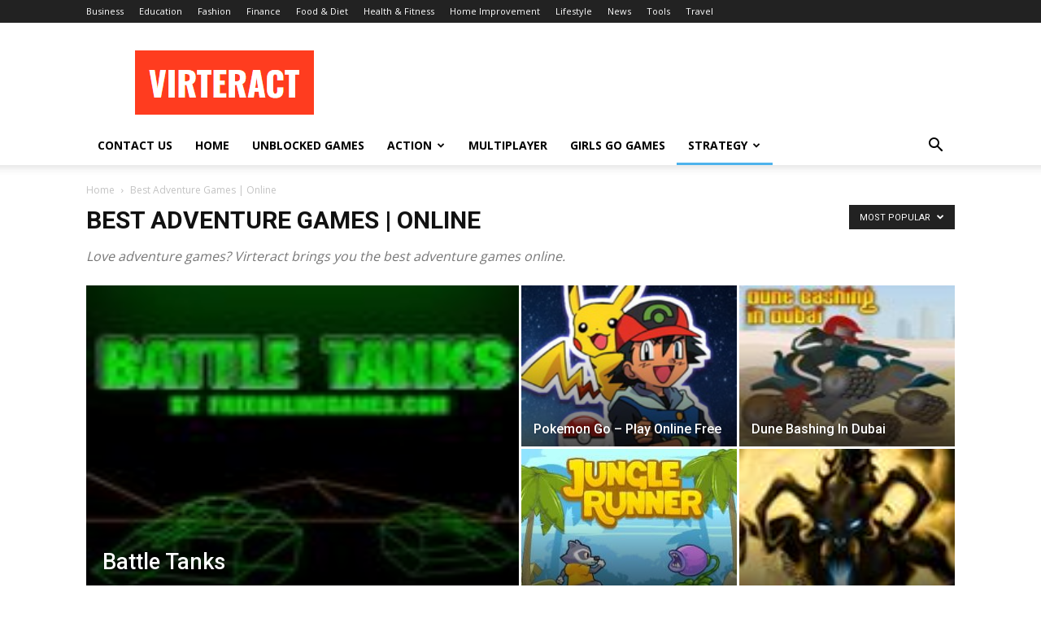

--- FILE ---
content_type: text/html; charset=UTF-8
request_url: https://www.virteract.com/category/adventure/?filter_by=popular
body_size: 106597
content:
<!doctype html >
<!--[if IE 8]>    <html class="ie8" lang="en"> <![endif]-->
<!--[if IE 9]>    <html class="ie9" lang="en"> <![endif]-->
<!--[if gt IE 8]><!--> <html lang="en-US"> <!--<![endif]-->
<head>
    <title>Best Adventure Games | Online Archives - Virteract</title>
    <meta charset="UTF-8" />
    <meta name="viewport" content="width=device-width, initial-scale=1.0">
    <link rel="pingback" href="https://www.virteract.com/xmlrpc.php" />
    <meta name='robots' content='noindex, follow' />
	<style>img:is([sizes="auto" i], [sizes^="auto," i]) { contain-intrinsic-size: 3000px 1500px }</style>
	<link rel="icon" type="image/png" href="https://www.virteract.com/wp-content/uploads/2020/03/virteract-logo-2.png">
	<!-- This site is optimized with the Yoast SEO plugin v26.8 - https://yoast.com/product/yoast-seo-wordpress/ -->
	<meta property="og:locale" content="en_US" />
	<meta property="og:type" content="article" />
	<meta property="og:title" content="Best Adventure Games | Online Archives - Virteract" />
	<meta property="og:description" content="Love adventure games? Virteract brings you the best adventure games online." />
	<meta property="og:url" content="https://www.virteract.com/category/adventure/" />
	<meta property="og:site_name" content="Virteract" />
	<meta name="twitter:card" content="summary_large_image" />
	<script type="application/ld+json" class="yoast-schema-graph">{"@context":"https://schema.org","@graph":[{"@type":"CollectionPage","@id":"https://www.virteract.com/category/adventure/","url":"https://www.virteract.com/category/adventure/","name":"Best Adventure Games | Online Archives - Virteract","isPartOf":{"@id":"https://www.virteract.com/#website"},"primaryImageOfPage":{"@id":"https://www.virteract.com/category/adventure/#primaryimage"},"image":{"@id":"https://www.virteract.com/category/adventure/#primaryimage"},"thumbnailUrl":"https://www.virteract.com/wp-content/uploads/2017/01/brave-bird.png","breadcrumb":{"@id":"https://www.virteract.com/category/adventure/#breadcrumb"},"inLanguage":"en-US"},{"@type":"ImageObject","inLanguage":"en-US","@id":"https://www.virteract.com/category/adventure/#primaryimage","url":"https://www.virteract.com/wp-content/uploads/2017/01/brave-bird.png","contentUrl":"https://www.virteract.com/wp-content/uploads/2017/01/brave-bird.png","width":100,"height":100},{"@type":"BreadcrumbList","@id":"https://www.virteract.com/category/adventure/#breadcrumb","itemListElement":[{"@type":"ListItem","position":1,"name":"Home","item":"https://www.virteract.com/"},{"@type":"ListItem","position":2,"name":"Best Adventure Games | Online"}]},{"@type":"WebSite","@id":"https://www.virteract.com/#website","url":"https://www.virteract.com/","name":"Virteract","description":"Unblocked Games 66 - Free Online Games","potentialAction":[{"@type":"SearchAction","target":{"@type":"EntryPoint","urlTemplate":"https://www.virteract.com/?s={search_term_string}"},"query-input":{"@type":"PropertyValueSpecification","valueRequired":true,"valueName":"search_term_string"}}],"inLanguage":"en-US"}]}</script>
	<!-- / Yoast SEO plugin. -->


<link rel='dns-prefetch' href='//fonts.googleapis.com' />
<link rel="alternate" type="application/rss+xml" title="Virteract &raquo; Feed" href="https://www.virteract.com/feed/" />
<script type="text/javascript" id="wpp-js" src="https://www.virteract.com/wp-content/plugins/wordpress-popular-posts/assets/js/wpp.min.js?ver=7.3.6" data-sampling="0" data-sampling-rate="100" data-api-url="https://www.virteract.com/wp-json/wordpress-popular-posts" data-post-id="0" data-token="cd74a9ae56" data-lang="0" data-debug="0"></script>
<link rel="alternate" type="application/rss+xml" title="Virteract &raquo; Best Adventure Games | Online Category Feed" href="https://www.virteract.com/category/adventure/feed/" />
<script type="text/javascript">
/* <![CDATA[ */
window._wpemojiSettings = {"baseUrl":"https:\/\/s.w.org\/images\/core\/emoji\/16.0.1\/72x72\/","ext":".png","svgUrl":"https:\/\/s.w.org\/images\/core\/emoji\/16.0.1\/svg\/","svgExt":".svg","source":{"concatemoji":"https:\/\/www.virteract.com\/wp-includes\/js\/wp-emoji-release.min.js?ver=6.8.3"}};
/*! This file is auto-generated */
!function(s,n){var o,i,e;function c(e){try{var t={supportTests:e,timestamp:(new Date).valueOf()};sessionStorage.setItem(o,JSON.stringify(t))}catch(e){}}function p(e,t,n){e.clearRect(0,0,e.canvas.width,e.canvas.height),e.fillText(t,0,0);var t=new Uint32Array(e.getImageData(0,0,e.canvas.width,e.canvas.height).data),a=(e.clearRect(0,0,e.canvas.width,e.canvas.height),e.fillText(n,0,0),new Uint32Array(e.getImageData(0,0,e.canvas.width,e.canvas.height).data));return t.every(function(e,t){return e===a[t]})}function u(e,t){e.clearRect(0,0,e.canvas.width,e.canvas.height),e.fillText(t,0,0);for(var n=e.getImageData(16,16,1,1),a=0;a<n.data.length;a++)if(0!==n.data[a])return!1;return!0}function f(e,t,n,a){switch(t){case"flag":return n(e,"\ud83c\udff3\ufe0f\u200d\u26a7\ufe0f","\ud83c\udff3\ufe0f\u200b\u26a7\ufe0f")?!1:!n(e,"\ud83c\udde8\ud83c\uddf6","\ud83c\udde8\u200b\ud83c\uddf6")&&!n(e,"\ud83c\udff4\udb40\udc67\udb40\udc62\udb40\udc65\udb40\udc6e\udb40\udc67\udb40\udc7f","\ud83c\udff4\u200b\udb40\udc67\u200b\udb40\udc62\u200b\udb40\udc65\u200b\udb40\udc6e\u200b\udb40\udc67\u200b\udb40\udc7f");case"emoji":return!a(e,"\ud83e\udedf")}return!1}function g(e,t,n,a){var r="undefined"!=typeof WorkerGlobalScope&&self instanceof WorkerGlobalScope?new OffscreenCanvas(300,150):s.createElement("canvas"),o=r.getContext("2d",{willReadFrequently:!0}),i=(o.textBaseline="top",o.font="600 32px Arial",{});return e.forEach(function(e){i[e]=t(o,e,n,a)}),i}function t(e){var t=s.createElement("script");t.src=e,t.defer=!0,s.head.appendChild(t)}"undefined"!=typeof Promise&&(o="wpEmojiSettingsSupports",i=["flag","emoji"],n.supports={everything:!0,everythingExceptFlag:!0},e=new Promise(function(e){s.addEventListener("DOMContentLoaded",e,{once:!0})}),new Promise(function(t){var n=function(){try{var e=JSON.parse(sessionStorage.getItem(o));if("object"==typeof e&&"number"==typeof e.timestamp&&(new Date).valueOf()<e.timestamp+604800&&"object"==typeof e.supportTests)return e.supportTests}catch(e){}return null}();if(!n){if("undefined"!=typeof Worker&&"undefined"!=typeof OffscreenCanvas&&"undefined"!=typeof URL&&URL.createObjectURL&&"undefined"!=typeof Blob)try{var e="postMessage("+g.toString()+"("+[JSON.stringify(i),f.toString(),p.toString(),u.toString()].join(",")+"));",a=new Blob([e],{type:"text/javascript"}),r=new Worker(URL.createObjectURL(a),{name:"wpTestEmojiSupports"});return void(r.onmessage=function(e){c(n=e.data),r.terminate(),t(n)})}catch(e){}c(n=g(i,f,p,u))}t(n)}).then(function(e){for(var t in e)n.supports[t]=e[t],n.supports.everything=n.supports.everything&&n.supports[t],"flag"!==t&&(n.supports.everythingExceptFlag=n.supports.everythingExceptFlag&&n.supports[t]);n.supports.everythingExceptFlag=n.supports.everythingExceptFlag&&!n.supports.flag,n.DOMReady=!1,n.readyCallback=function(){n.DOMReady=!0}}).then(function(){return e}).then(function(){var e;n.supports.everything||(n.readyCallback(),(e=n.source||{}).concatemoji?t(e.concatemoji):e.wpemoji&&e.twemoji&&(t(e.twemoji),t(e.wpemoji)))}))}((window,document),window._wpemojiSettings);
/* ]]> */
</script>
<style id='wp-emoji-styles-inline-css' type='text/css'>

	img.wp-smiley, img.emoji {
		display: inline !important;
		border: none !important;
		box-shadow: none !important;
		height: 1em !important;
		width: 1em !important;
		margin: 0 0.07em !important;
		vertical-align: -0.1em !important;
		background: none !important;
		padding: 0 !important;
	}
</style>
<style id='classic-theme-styles-inline-css' type='text/css'>
/*! This file is auto-generated */
.wp-block-button__link{color:#fff;background-color:#32373c;border-radius:9999px;box-shadow:none;text-decoration:none;padding:calc(.667em + 2px) calc(1.333em + 2px);font-size:1.125em}.wp-block-file__button{background:#32373c;color:#fff;text-decoration:none}
</style>
<style id='global-styles-inline-css' type='text/css'>
:root{--wp--preset--aspect-ratio--square: 1;--wp--preset--aspect-ratio--4-3: 4/3;--wp--preset--aspect-ratio--3-4: 3/4;--wp--preset--aspect-ratio--3-2: 3/2;--wp--preset--aspect-ratio--2-3: 2/3;--wp--preset--aspect-ratio--16-9: 16/9;--wp--preset--aspect-ratio--9-16: 9/16;--wp--preset--color--black: #000000;--wp--preset--color--cyan-bluish-gray: #abb8c3;--wp--preset--color--white: #ffffff;--wp--preset--color--pale-pink: #f78da7;--wp--preset--color--vivid-red: #cf2e2e;--wp--preset--color--luminous-vivid-orange: #ff6900;--wp--preset--color--luminous-vivid-amber: #fcb900;--wp--preset--color--light-green-cyan: #7bdcb5;--wp--preset--color--vivid-green-cyan: #00d084;--wp--preset--color--pale-cyan-blue: #8ed1fc;--wp--preset--color--vivid-cyan-blue: #0693e3;--wp--preset--color--vivid-purple: #9b51e0;--wp--preset--gradient--vivid-cyan-blue-to-vivid-purple: linear-gradient(135deg,rgba(6,147,227,1) 0%,rgb(155,81,224) 100%);--wp--preset--gradient--light-green-cyan-to-vivid-green-cyan: linear-gradient(135deg,rgb(122,220,180) 0%,rgb(0,208,130) 100%);--wp--preset--gradient--luminous-vivid-amber-to-luminous-vivid-orange: linear-gradient(135deg,rgba(252,185,0,1) 0%,rgba(255,105,0,1) 100%);--wp--preset--gradient--luminous-vivid-orange-to-vivid-red: linear-gradient(135deg,rgba(255,105,0,1) 0%,rgb(207,46,46) 100%);--wp--preset--gradient--very-light-gray-to-cyan-bluish-gray: linear-gradient(135deg,rgb(238,238,238) 0%,rgb(169,184,195) 100%);--wp--preset--gradient--cool-to-warm-spectrum: linear-gradient(135deg,rgb(74,234,220) 0%,rgb(151,120,209) 20%,rgb(207,42,186) 40%,rgb(238,44,130) 60%,rgb(251,105,98) 80%,rgb(254,248,76) 100%);--wp--preset--gradient--blush-light-purple: linear-gradient(135deg,rgb(255,206,236) 0%,rgb(152,150,240) 100%);--wp--preset--gradient--blush-bordeaux: linear-gradient(135deg,rgb(254,205,165) 0%,rgb(254,45,45) 50%,rgb(107,0,62) 100%);--wp--preset--gradient--luminous-dusk: linear-gradient(135deg,rgb(255,203,112) 0%,rgb(199,81,192) 50%,rgb(65,88,208) 100%);--wp--preset--gradient--pale-ocean: linear-gradient(135deg,rgb(255,245,203) 0%,rgb(182,227,212) 50%,rgb(51,167,181) 100%);--wp--preset--gradient--electric-grass: linear-gradient(135deg,rgb(202,248,128) 0%,rgb(113,206,126) 100%);--wp--preset--gradient--midnight: linear-gradient(135deg,rgb(2,3,129) 0%,rgb(40,116,252) 100%);--wp--preset--font-size--small: 11px;--wp--preset--font-size--medium: 20px;--wp--preset--font-size--large: 32px;--wp--preset--font-size--x-large: 42px;--wp--preset--font-size--regular: 15px;--wp--preset--font-size--larger: 50px;--wp--preset--spacing--20: 0.44rem;--wp--preset--spacing--30: 0.67rem;--wp--preset--spacing--40: 1rem;--wp--preset--spacing--50: 1.5rem;--wp--preset--spacing--60: 2.25rem;--wp--preset--spacing--70: 3.38rem;--wp--preset--spacing--80: 5.06rem;--wp--preset--shadow--natural: 6px 6px 9px rgba(0, 0, 0, 0.2);--wp--preset--shadow--deep: 12px 12px 50px rgba(0, 0, 0, 0.4);--wp--preset--shadow--sharp: 6px 6px 0px rgba(0, 0, 0, 0.2);--wp--preset--shadow--outlined: 6px 6px 0px -3px rgba(255, 255, 255, 1), 6px 6px rgba(0, 0, 0, 1);--wp--preset--shadow--crisp: 6px 6px 0px rgba(0, 0, 0, 1);}:where(.is-layout-flex){gap: 0.5em;}:where(.is-layout-grid){gap: 0.5em;}body .is-layout-flex{display: flex;}.is-layout-flex{flex-wrap: wrap;align-items: center;}.is-layout-flex > :is(*, div){margin: 0;}body .is-layout-grid{display: grid;}.is-layout-grid > :is(*, div){margin: 0;}:where(.wp-block-columns.is-layout-flex){gap: 2em;}:where(.wp-block-columns.is-layout-grid){gap: 2em;}:where(.wp-block-post-template.is-layout-flex){gap: 1.25em;}:where(.wp-block-post-template.is-layout-grid){gap: 1.25em;}.has-black-color{color: var(--wp--preset--color--black) !important;}.has-cyan-bluish-gray-color{color: var(--wp--preset--color--cyan-bluish-gray) !important;}.has-white-color{color: var(--wp--preset--color--white) !important;}.has-pale-pink-color{color: var(--wp--preset--color--pale-pink) !important;}.has-vivid-red-color{color: var(--wp--preset--color--vivid-red) !important;}.has-luminous-vivid-orange-color{color: var(--wp--preset--color--luminous-vivid-orange) !important;}.has-luminous-vivid-amber-color{color: var(--wp--preset--color--luminous-vivid-amber) !important;}.has-light-green-cyan-color{color: var(--wp--preset--color--light-green-cyan) !important;}.has-vivid-green-cyan-color{color: var(--wp--preset--color--vivid-green-cyan) !important;}.has-pale-cyan-blue-color{color: var(--wp--preset--color--pale-cyan-blue) !important;}.has-vivid-cyan-blue-color{color: var(--wp--preset--color--vivid-cyan-blue) !important;}.has-vivid-purple-color{color: var(--wp--preset--color--vivid-purple) !important;}.has-black-background-color{background-color: var(--wp--preset--color--black) !important;}.has-cyan-bluish-gray-background-color{background-color: var(--wp--preset--color--cyan-bluish-gray) !important;}.has-white-background-color{background-color: var(--wp--preset--color--white) !important;}.has-pale-pink-background-color{background-color: var(--wp--preset--color--pale-pink) !important;}.has-vivid-red-background-color{background-color: var(--wp--preset--color--vivid-red) !important;}.has-luminous-vivid-orange-background-color{background-color: var(--wp--preset--color--luminous-vivid-orange) !important;}.has-luminous-vivid-amber-background-color{background-color: var(--wp--preset--color--luminous-vivid-amber) !important;}.has-light-green-cyan-background-color{background-color: var(--wp--preset--color--light-green-cyan) !important;}.has-vivid-green-cyan-background-color{background-color: var(--wp--preset--color--vivid-green-cyan) !important;}.has-pale-cyan-blue-background-color{background-color: var(--wp--preset--color--pale-cyan-blue) !important;}.has-vivid-cyan-blue-background-color{background-color: var(--wp--preset--color--vivid-cyan-blue) !important;}.has-vivid-purple-background-color{background-color: var(--wp--preset--color--vivid-purple) !important;}.has-black-border-color{border-color: var(--wp--preset--color--black) !important;}.has-cyan-bluish-gray-border-color{border-color: var(--wp--preset--color--cyan-bluish-gray) !important;}.has-white-border-color{border-color: var(--wp--preset--color--white) !important;}.has-pale-pink-border-color{border-color: var(--wp--preset--color--pale-pink) !important;}.has-vivid-red-border-color{border-color: var(--wp--preset--color--vivid-red) !important;}.has-luminous-vivid-orange-border-color{border-color: var(--wp--preset--color--luminous-vivid-orange) !important;}.has-luminous-vivid-amber-border-color{border-color: var(--wp--preset--color--luminous-vivid-amber) !important;}.has-light-green-cyan-border-color{border-color: var(--wp--preset--color--light-green-cyan) !important;}.has-vivid-green-cyan-border-color{border-color: var(--wp--preset--color--vivid-green-cyan) !important;}.has-pale-cyan-blue-border-color{border-color: var(--wp--preset--color--pale-cyan-blue) !important;}.has-vivid-cyan-blue-border-color{border-color: var(--wp--preset--color--vivid-cyan-blue) !important;}.has-vivid-purple-border-color{border-color: var(--wp--preset--color--vivid-purple) !important;}.has-vivid-cyan-blue-to-vivid-purple-gradient-background{background: var(--wp--preset--gradient--vivid-cyan-blue-to-vivid-purple) !important;}.has-light-green-cyan-to-vivid-green-cyan-gradient-background{background: var(--wp--preset--gradient--light-green-cyan-to-vivid-green-cyan) !important;}.has-luminous-vivid-amber-to-luminous-vivid-orange-gradient-background{background: var(--wp--preset--gradient--luminous-vivid-amber-to-luminous-vivid-orange) !important;}.has-luminous-vivid-orange-to-vivid-red-gradient-background{background: var(--wp--preset--gradient--luminous-vivid-orange-to-vivid-red) !important;}.has-very-light-gray-to-cyan-bluish-gray-gradient-background{background: var(--wp--preset--gradient--very-light-gray-to-cyan-bluish-gray) !important;}.has-cool-to-warm-spectrum-gradient-background{background: var(--wp--preset--gradient--cool-to-warm-spectrum) !important;}.has-blush-light-purple-gradient-background{background: var(--wp--preset--gradient--blush-light-purple) !important;}.has-blush-bordeaux-gradient-background{background: var(--wp--preset--gradient--blush-bordeaux) !important;}.has-luminous-dusk-gradient-background{background: var(--wp--preset--gradient--luminous-dusk) !important;}.has-pale-ocean-gradient-background{background: var(--wp--preset--gradient--pale-ocean) !important;}.has-electric-grass-gradient-background{background: var(--wp--preset--gradient--electric-grass) !important;}.has-midnight-gradient-background{background: var(--wp--preset--gradient--midnight) !important;}.has-small-font-size{font-size: var(--wp--preset--font-size--small) !important;}.has-medium-font-size{font-size: var(--wp--preset--font-size--medium) !important;}.has-large-font-size{font-size: var(--wp--preset--font-size--large) !important;}.has-x-large-font-size{font-size: var(--wp--preset--font-size--x-large) !important;}
:where(.wp-block-post-template.is-layout-flex){gap: 1.25em;}:where(.wp-block-post-template.is-layout-grid){gap: 1.25em;}
:where(.wp-block-columns.is-layout-flex){gap: 2em;}:where(.wp-block-columns.is-layout-grid){gap: 2em;}
:root :where(.wp-block-pullquote){font-size: 1.5em;line-height: 1.6;}
</style>
<link rel='stylesheet' id='ez-toc-css' href='https://www.virteract.com/wp-content/plugins/easy-table-of-contents/assets/css/screen.min.css?ver=2.0.80' type='text/css' media='all' />
<style id='ez-toc-inline-css' type='text/css'>
div#ez-toc-container .ez-toc-title {font-size: 120%;}div#ez-toc-container .ez-toc-title {font-weight: 500;}div#ez-toc-container ul li , div#ez-toc-container ul li a {font-size: 95%;}div#ez-toc-container ul li , div#ez-toc-container ul li a {font-weight: 500;}div#ez-toc-container nav ul ul li {font-size: 90%;}.ez-toc-box-title {font-weight: bold; margin-bottom: 10px; text-align: center; text-transform: uppercase; letter-spacing: 1px; color: #666; padding-bottom: 5px;position:absolute;top:-4%;left:5%;background-color: inherit;transition: top 0.3s ease;}.ez-toc-box-title.toc-closed {top:-25%;}
</style>
<link rel='stylesheet' id='wordpress-popular-posts-css-css' href='https://www.virteract.com/wp-content/plugins/wordpress-popular-posts/assets/css/wpp.css?ver=7.3.6' type='text/css' media='all' />
<link rel='stylesheet' id='td-plugin-multi-purpose-css' href='https://www.virteract.com/wp-content/plugins/td-composer/td-multi-purpose/style.css?ver=6217cd4d7820e3bfbc83cc495211f01b' type='text/css' media='all' />
<link rel='stylesheet' id='google-fonts-style-css' href='https://fonts.googleapis.com/css?family=Open+Sans%3A400%2C600%2C700%7CRoboto%3A400%2C500%2C700&#038;display=swap&#038;ver=12.6.5' type='text/css' media='all' />
<link rel='stylesheet' id='recent-posts-widget-with-thumbnails-public-style-css' href='https://www.virteract.com/wp-content/plugins/recent-posts-widget-with-thumbnails/public.css?ver=7.1.1' type='text/css' media='all' />
<link rel='stylesheet' id='td-theme-css' href='https://www.virteract.com/wp-content/themes/Newspaper/style.css?ver=12.6.5' type='text/css' media='all' />
<style id='td-theme-inline-css' type='text/css'>@media (max-width:767px){.td-header-desktop-wrap{display:none}}@media (min-width:767px){.td-header-mobile-wrap{display:none}}</style>
<link rel='stylesheet' id='td-legacy-framework-front-style-css' href='https://www.virteract.com/wp-content/plugins/td-composer/legacy/Newspaper/assets/css/td_legacy_main.css?ver=6217cd4d7820e3bfbc83cc495211f01b' type='text/css' media='all' />
<link rel='stylesheet' id='td-standard-pack-framework-front-style-css' href='https://www.virteract.com/wp-content/plugins/td-standard-pack/Newspaper/assets/css/td_standard_pack_main.css?ver=4a3a1b49b2d9e88d0d2e7189313f4145' type='text/css' media='all' />
<link rel='stylesheet' id='tdb_style_cloud_templates_front-css' href='https://www.virteract.com/wp-content/plugins/td-cloud-library/assets/css/tdb_main.css?ver=be262a20ca49ba5e513ad6176c77b975' type='text/css' media='all' />
<script type="text/javascript" src="https://www.virteract.com/wp-includes/js/jquery/jquery.min.js?ver=3.7.1" id="jquery-core-js"></script>
<script type="text/javascript" src="https://www.virteract.com/wp-includes/js/jquery/jquery-migrate.min.js?ver=3.4.1" id="jquery-migrate-js"></script>
<link rel="https://api.w.org/" href="https://www.virteract.com/wp-json/" /><link rel="alternate" title="JSON" type="application/json" href="https://www.virteract.com/wp-json/wp/v2/categories/4" /><link rel="EditURI" type="application/rsd+xml" title="RSD" href="https://www.virteract.com/xmlrpc.php?rsd" />
<meta name="generator" content="WordPress 6.8.3" />
            <style id="wpp-loading-animation-styles">@-webkit-keyframes bgslide{from{background-position-x:0}to{background-position-x:-200%}}@keyframes bgslide{from{background-position-x:0}to{background-position-x:-200%}}.wpp-widget-block-placeholder,.wpp-shortcode-placeholder{margin:0 auto;width:60px;height:3px;background:#dd3737;background:linear-gradient(90deg,#dd3737 0%,#571313 10%,#dd3737 100%);background-size:200% auto;border-radius:3px;-webkit-animation:bgslide 1s infinite linear;animation:bgslide 1s infinite linear}</style>
                <script>
        window.tdb_global_vars = {"wpRestUrl":"https:\/\/www.virteract.com\/wp-json\/","permalinkStructure":"\/%postname%\/"};
        window.tdb_p_autoload_vars = {"isAjax":false,"isAdminBarShowing":false,"autoloadScrollPercent":50};
    </script>
    
    <style id="tdb-global-colors">:root{--accent-color:#fff}</style>
	

<!-- BEGIN Clicky Analytics v2.2.4 Tracking - https://wordpress.org/plugins/clicky-analytics/ -->
<script type="text/javascript">
  var clicky_custom = clicky_custom || {};
  clicky_custom.outbound_pattern = ['/go/','/out/'];
</script>

<script async src="//static.getclicky.com/101244207.js"></script>

<!-- END Clicky Analytics v2.2.4 Tracking -->

<meta name="agtoken" content="NnwGF_Ug9RZptsmplUltqP5rrfyEUjtGngVkLO1Rnj4">
<!-- Google Tag Manager -->
<script>(function(w,d,s,l,i){w[l]=w[l]||[];w[l].push({'gtm.start':
new Date().getTime(),event:'gtm.js'});var f=d.getElementsByTagName(s)[0],
j=d.createElement(s),dl=l!='dataLayer'?'&l='+l:'';j.async=true;j.src=
'https://www.googletagmanager.com/gtm.js?id='+i+dl;f.parentNode.insertBefore(j,f);
})(window,document,'script','dataLayer','GTM-KNK6Q5N');</script>
<!-- End Google Tag Manager -->
<!-- JS generated by theme -->

<script>
    
    

	    var tdBlocksArray = []; //here we store all the items for the current page

	    // td_block class - each ajax block uses a object of this class for requests
	    function tdBlock() {
		    this.id = '';
		    this.block_type = 1; //block type id (1-234 etc)
		    this.atts = '';
		    this.td_column_number = '';
		    this.td_current_page = 1; //
		    this.post_count = 0; //from wp
		    this.found_posts = 0; //from wp
		    this.max_num_pages = 0; //from wp
		    this.td_filter_value = ''; //current live filter value
		    this.is_ajax_running = false;
		    this.td_user_action = ''; // load more or infinite loader (used by the animation)
		    this.header_color = '';
		    this.ajax_pagination_infinite_stop = ''; //show load more at page x
	    }

        // td_js_generator - mini detector
        ( function () {
            var htmlTag = document.getElementsByTagName("html")[0];

	        if ( navigator.userAgent.indexOf("MSIE 10.0") > -1 ) {
                htmlTag.className += ' ie10';
            }

            if ( !!navigator.userAgent.match(/Trident.*rv\:11\./) ) {
                htmlTag.className += ' ie11';
            }

	        if ( navigator.userAgent.indexOf("Edge") > -1 ) {
                htmlTag.className += ' ieEdge';
            }

            if ( /(iPad|iPhone|iPod)/g.test(navigator.userAgent) ) {
                htmlTag.className += ' td-md-is-ios';
            }

            var user_agent = navigator.userAgent.toLowerCase();
            if ( user_agent.indexOf("android") > -1 ) {
                htmlTag.className += ' td-md-is-android';
            }

            if ( -1 !== navigator.userAgent.indexOf('Mac OS X')  ) {
                htmlTag.className += ' td-md-is-os-x';
            }

            if ( /chrom(e|ium)/.test(navigator.userAgent.toLowerCase()) ) {
               htmlTag.className += ' td-md-is-chrome';
            }

            if ( -1 !== navigator.userAgent.indexOf('Firefox') ) {
                htmlTag.className += ' td-md-is-firefox';
            }

            if ( -1 !== navigator.userAgent.indexOf('Safari') && -1 === navigator.userAgent.indexOf('Chrome') ) {
                htmlTag.className += ' td-md-is-safari';
            }

            if( -1 !== navigator.userAgent.indexOf('IEMobile') ){
                htmlTag.className += ' td-md-is-iemobile';
            }

        })();

        var tdLocalCache = {};

        ( function () {
            "use strict";

            tdLocalCache = {
                data: {},
                remove: function (resource_id) {
                    delete tdLocalCache.data[resource_id];
                },
                exist: function (resource_id) {
                    return tdLocalCache.data.hasOwnProperty(resource_id) && tdLocalCache.data[resource_id] !== null;
                },
                get: function (resource_id) {
                    return tdLocalCache.data[resource_id];
                },
                set: function (resource_id, cachedData) {
                    tdLocalCache.remove(resource_id);
                    tdLocalCache.data[resource_id] = cachedData;
                }
            };
        })();

    
    
var td_viewport_interval_list=[{"limitBottom":767,"sidebarWidth":228},{"limitBottom":1018,"sidebarWidth":300},{"limitBottom":1140,"sidebarWidth":324}];
var td_animation_stack_effect="type0";
var tds_animation_stack=true;
var td_animation_stack_specific_selectors=".entry-thumb, img, .td-lazy-img";
var td_animation_stack_general_selectors=".td-animation-stack img, .td-animation-stack .entry-thumb, .post img, .td-animation-stack .td-lazy-img";
var tdc_is_installed="yes";
var td_ajax_url="https:\/\/www.virteract.com\/wp-admin\/admin-ajax.php?td_theme_name=Newspaper&v=12.6.5";
var td_get_template_directory_uri="https:\/\/www.virteract.com\/wp-content\/plugins\/td-composer\/legacy\/common";
var tds_snap_menu="";
var tds_logo_on_sticky="";
var tds_header_style="";
var td_please_wait="Please wait...";
var td_email_user_pass_incorrect="User or password incorrect!";
var td_email_user_incorrect="Email or username incorrect!";
var td_email_incorrect="Email incorrect!";
var td_user_incorrect="Username incorrect!";
var td_email_user_empty="Email or username empty!";
var td_pass_empty="Pass empty!";
var td_pass_pattern_incorrect="Invalid Pass Pattern!";
var td_retype_pass_incorrect="Retyped Pass incorrect!";
var tds_more_articles_on_post_enable="";
var tds_more_articles_on_post_time_to_wait="";
var tds_more_articles_on_post_pages_distance_from_top=0;
var tds_captcha="";
var tds_theme_color_site_wide="#4db2ec";
var tds_smart_sidebar="";
var tdThemeName="Newspaper";
var tdThemeNameWl="Newspaper";
var td_magnific_popup_translation_tPrev="Previous (Left arrow key)";
var td_magnific_popup_translation_tNext="Next (Right arrow key)";
var td_magnific_popup_translation_tCounter="%curr% of %total%";
var td_magnific_popup_translation_ajax_tError="The content from %url% could not be loaded.";
var td_magnific_popup_translation_image_tError="The image #%curr% could not be loaded.";
var tdBlockNonce="11870ab090";
var tdMobileMenu="enabled";
var tdMobileSearch="enabled";
var tdDateNamesI18n={"month_names":["January","February","March","April","May","June","July","August","September","October","November","December"],"month_names_short":["Jan","Feb","Mar","Apr","May","Jun","Jul","Aug","Sep","Oct","Nov","Dec"],"day_names":["Sunday","Monday","Tuesday","Wednesday","Thursday","Friday","Saturday"],"day_names_short":["Sun","Mon","Tue","Wed","Thu","Fri","Sat"]};
var tdb_modal_confirm="Save";
var tdb_modal_cancel="Cancel";
var tdb_modal_confirm_alt="Yes";
var tdb_modal_cancel_alt="No";
var td_ad_background_click_link="";
var td_ad_background_click_target="";
</script>


<!-- Header style compiled by theme -->

<style>.td-scroll-up{position:fixed;bottom:4px;right:5px;cursor:pointer;z-index:9999}.ie9 .td-scroll-up{bottom:-70px}.ie9 .td-scroll-up-visible{bottom:5px}@media (max-width:767px){.td-scroll-up.td-hide-scroll-up-on-mob{display:none!important}}.td-scroll-up{display:none;width:40px;height:40px;background-color:var(--td_theme_color,#4db2ec);transform:translate3d(0,70px,0);transition:transform 0.4s cubic-bezier(.55,0,.1,1) 0s}.td-js-loaded .td-scroll-up{display:block!important}.td-scroll-up .td-icon-menu-up{position:relative;color:#fff;font-size:20px;display:block;text-align:center;width:40px;top:7px}.td-scroll-up-visible{transform:translate3d(0,0,0)}.td-md-is-android .td-scroll-up .td-icon-menu-up{padding-top:1px}.td-scroll-up{position:fixed;bottom:4px;right:5px;cursor:pointer;z-index:9999}.ie9 .td-scroll-up{bottom:-70px}.ie9 .td-scroll-up-visible{bottom:5px}@media (max-width:767px){.td-scroll-up.td-hide-scroll-up-on-mob{display:none!important}}.td-scroll-up{display:none;width:40px;height:40px;background-color:var(--td_theme_color,#4db2ec);transform:translate3d(0,70px,0);transition:transform 0.4s cubic-bezier(.55,0,.1,1) 0s}.td-js-loaded .td-scroll-up{display:block!important}.td-scroll-up .td-icon-menu-up{position:relative;color:#fff;font-size:20px;display:block;text-align:center;width:40px;top:7px}.td-scroll-up-visible{transform:translate3d(0,0,0)}.td-md-is-android .td-scroll-up .td-icon-menu-up{padding-top:1px}</style>




<script type="application/ld+json">
    {
        "@context": "https://schema.org",
        "@type": "BreadcrumbList",
        "itemListElement": [
            {
                "@type": "ListItem",
                "position": 1,
                "item": {
                    "@type": "WebSite",
                    "@id": "https://www.virteract.com/",
                    "name": "Home"
                }
            },
            {
                "@type": "ListItem",
                "position": 2,
                    "item": {
                    "@type": "WebPage",
                    "@id": "https://www.virteract.com/category/adventure/",
                    "name": "Best Adventure Games | Online"
                }
            }    
        ]
    }
</script>
<link rel="icon" href="https://www.virteract.com/wp-content/uploads/2017/04/virteract-logo-plain-150x150.png" sizes="32x32" />
<link rel="icon" href="https://www.virteract.com/wp-content/uploads/2017/04/virteract-logo-plain.png" sizes="192x192" />
<link rel="apple-touch-icon" href="https://www.virteract.com/wp-content/uploads/2017/04/virteract-logo-plain.png" />
<meta name="msapplication-TileImage" content="https://www.virteract.com/wp-content/uploads/2017/04/virteract-logo-plain.png" />
		<style type="text/css" id="wp-custom-css">
			p{text-align:justify}
#comments {
	display:none;
}

[class="td-pb-span12"] .td_block_wrap a img{
	width: 100% !important;
	height: 100% !important;
}


[class="td-pb-span8 td-main-content"] .td-ss-main-content a img{
	width: 100% !important;
	height: 250px !important;
}

[class="td-scroll-up td-hide-scroll-up-on-mob"]{
	display: none !important;
}		</style>
		
<!-- Button style compiled by theme -->

<style></style>

	<style id="tdw-css-placeholder"></style></head>

<body class="archive category category-adventure category-4 wp-theme-Newspaper td-standard-pack global-block-template-1 td_category_template_1 td_category_top_posts_style_1 td-animation-stack-type0 td-full-layout" itemscope="itemscope" itemtype="https://schema.org/WebPage">
<!-- Google Tag Manager (noscript) -->
<noscript><iframe src="https://www.googletagmanager.com/ns.html?id=GTM-KNK6Q5N"
height="0" width="0" style="display:none;visibility:hidden"></iframe></noscript>
<!-- End Google Tag Manager (noscript) -->

<div class="td-scroll-up td-hide-scroll-up-on-mob" data-style="style1"><i class="td-icon-menu-up"></i></div>
    <div class="td-menu-background" style="visibility:hidden"></div>
<div id="td-mobile-nav" style="visibility:hidden">
    <div class="td-mobile-container">
        <!-- mobile menu top section -->
        <div class="td-menu-socials-wrap">
            <!-- socials -->
            <div class="td-menu-socials">
                            </div>
            <!-- close button -->
            <div class="td-mobile-close">
                <span><i class="td-icon-close-mobile"></i></span>
            </div>
        </div>

        <!-- login section -->
        
        <!-- menu section -->
        <div class="td-mobile-content">
            <div class="menu-virteract-container"><ul id="menu-virteract" class="td-mobile-main-menu"><li id="menu-item-1211" class="menu-item menu-item-type-post_type menu-item-object-page menu-item-first menu-item-1211"><a href="https://www.virteract.com/contact/">Contact Us</a></li>
<li id="menu-item-304" class="menu-item menu-item-type-custom menu-item-object-custom menu-item-home menu-item-304"><a href="https://www.virteract.com/">Home</a></li>
<li id="menu-item-298" class="menu-item menu-item-type-taxonomy menu-item-object-category menu-item-298"><a href="https://www.virteract.com/category/all/">Unblocked Games</a></li>
<li id="menu-item-252" class="menu-item menu-item-type-taxonomy menu-item-object-category menu-item-has-children menu-item-252"><a href="https://www.virteract.com/category/action/">Action<i class="td-icon-menu-right td-element-after"></i></a>
<ul class="sub-menu">
	<li id="menu-item-463" class="menu-item menu-item-type-taxonomy menu-item-object-category menu-item-463"><a href="https://www.virteract.com/category/arcade/">Arcade</a></li>
	<li id="menu-item-255" class="menu-item menu-item-type-taxonomy menu-item-object-category menu-item-255"><a href="https://www.virteract.com/category/driving/">Driving</a></li>
	<li id="menu-item-257" class="menu-item menu-item-type-taxonomy menu-item-object-category menu-item-257"><a href="https://www.virteract.com/category/shooting/">Shooting</a></li>
	<li id="menu-item-253" class="menu-item menu-item-type-taxonomy menu-item-object-category menu-item-253"><a href="https://www.virteract.com/category/sports/">Sports</a></li>
</ul>
</li>
<li id="menu-item-436" class="menu-item menu-item-type-taxonomy menu-item-object-category menu-item-436"><a href="https://www.virteract.com/category/multiplayer/">Multiplayer</a></li>
<li id="menu-item-464" class="menu-item menu-item-type-taxonomy menu-item-object-category menu-item-464"><a href="https://www.virteract.com/category/dress-up/">Girls Go Games</a></li>
<li id="menu-item-254" class="menu-item menu-item-type-taxonomy menu-item-object-category current-menu-ancestor current-menu-parent menu-item-has-children menu-item-254"><a href="https://www.virteract.com/category/strategy/">Strategy<i class="td-icon-menu-right td-element-after"></i></a>
<ul class="sub-menu">
	<li id="menu-item-258" class="menu-item menu-item-type-taxonomy menu-item-object-category current-menu-item menu-item-258"><a href="https://www.virteract.com/category/adventure/">Adventure</a></li>
	<li id="menu-item-260" class="menu-item menu-item-type-taxonomy menu-item-object-category menu-item-260"><a href="https://www.virteract.com/category/puzzles/">Puzzle</a></li>
</ul>
</li>
</ul></div>        </div>
    </div>

    <!-- register/login section -->
    </div><div class="td-search-background" style="visibility:hidden"></div>
<div class="td-search-wrap-mob" style="visibility:hidden">
	<div class="td-drop-down-search">
		<form method="get" class="td-search-form" action="https://www.virteract.com/">
			<!-- close button -->
			<div class="td-search-close">
				<span><i class="td-icon-close-mobile"></i></span>
			</div>
			<div role="search" class="td-search-input">
				<span>Search</span>
				<input id="td-header-search-mob" type="text" value="" name="s" autocomplete="off" />
			</div>
		</form>
		<div id="td-aj-search-mob" class="td-ajax-search-flex"></div>
	</div>
</div>

    <div id="td-outer-wrap" class="td-theme-wrap">
    
        
            <div class="tdc-header-wrap ">

            <!--
Header style 1
-->


<div class="td-header-wrap td-header-style-1 ">
    
    <div class="td-header-top-menu-full td-container-wrap ">
        <div class="td-container td-header-row td-header-top-menu">
            
    <div class="top-bar-style-1">
        
<div class="td-header-sp-top-menu">


	<div class="menu-top-container"><ul id="menu-topbar-navigation" class="top-header-menu"><li id="menu-item-1472" class="menu-item menu-item-type-taxonomy menu-item-object-category menu-item-first td-menu-item td-normal-menu menu-item-1472"><a href="https://www.virteract.com/category/business/">Business</a></li>
<li id="menu-item-1473" class="menu-item menu-item-type-taxonomy menu-item-object-category td-menu-item td-normal-menu menu-item-1473"><a href="https://www.virteract.com/category/education/">Education</a></li>
<li id="menu-item-1474" class="menu-item menu-item-type-taxonomy menu-item-object-category td-menu-item td-normal-menu menu-item-1474"><a href="https://www.virteract.com/category/fashion/">Fashion</a></li>
<li id="menu-item-1475" class="menu-item menu-item-type-taxonomy menu-item-object-category td-menu-item td-normal-menu menu-item-1475"><a href="https://www.virteract.com/category/finance/">Finance</a></li>
<li id="menu-item-1476" class="menu-item menu-item-type-taxonomy menu-item-object-category td-menu-item td-normal-menu menu-item-1476"><a href="https://www.virteract.com/category/food-diet/">Food &#038; Diet</a></li>
<li id="menu-item-1477" class="menu-item menu-item-type-taxonomy menu-item-object-category td-menu-item td-normal-menu menu-item-1477"><a href="https://www.virteract.com/category/health-fitness/">Health &#038; Fitness</a></li>
<li id="menu-item-1478" class="menu-item menu-item-type-taxonomy menu-item-object-category td-menu-item td-normal-menu menu-item-1478"><a href="https://www.virteract.com/category/home-improvement/">Home Improvement</a></li>
<li id="menu-item-1479" class="menu-item menu-item-type-taxonomy menu-item-object-category td-menu-item td-normal-menu menu-item-1479"><a href="https://www.virteract.com/category/lifestyle/">Lifestyle</a></li>
<li id="menu-item-1480" class="menu-item menu-item-type-taxonomy menu-item-object-category td-menu-item td-normal-menu menu-item-1480"><a href="https://www.virteract.com/category/news/">News</a></li>
<li id="menu-item-1481" class="menu-item menu-item-type-taxonomy menu-item-object-category td-menu-item td-normal-menu menu-item-1481"><a href="https://www.virteract.com/category/tools/">Tools</a></li>
<li id="menu-item-1482" class="menu-item menu-item-type-taxonomy menu-item-object-category td-menu-item td-normal-menu menu-item-1482"><a href="https://www.virteract.com/category/travel/">Travel</a></li>
</ul></div></div>
        <div class="td-header-sp-top-widget">
    
    </div>

    </div>

<!-- LOGIN MODAL -->

                <div id="login-form" class="white-popup-block mfp-hide mfp-with-anim td-login-modal-wrap">
                    <div class="td-login-wrap">
                        <a href="#" aria-label="Back" class="td-back-button"><i class="td-icon-modal-back"></i></a>
                        <div id="td-login-div" class="td-login-form-div td-display-block">
                            <div class="td-login-panel-title">Sign in</div>
                            <div class="td-login-panel-descr">Welcome! Log into your account</div>
                            <div class="td_display_err"></div>
                            <form id="loginForm" action="#" method="post">
                                <div class="td-login-inputs"><input class="td-login-input" autocomplete="username" type="text" name="login_email" id="login_email" value="" required><label for="login_email">your username</label></div>
                                <div class="td-login-inputs"><input class="td-login-input" autocomplete="current-password" type="password" name="login_pass" id="login_pass" value="" required><label for="login_pass">your password</label></div>
                                <input type="button"  name="login_button" id="login_button" class="wpb_button btn td-login-button" value="Login">
                                
                            </form>

                            

                            <div class="td-login-info-text"><a href="#" id="forgot-pass-link">Forgot your password? Get help</a></div>
                            
                            
                            
                            
                        </div>

                        

                         <div id="td-forgot-pass-div" class="td-login-form-div td-display-none">
                            <div class="td-login-panel-title">Password recovery</div>
                            <div class="td-login-panel-descr">Recover your password</div>
                            <div class="td_display_err"></div>
                            <form id="forgotpassForm" action="#" method="post">
                                <div class="td-login-inputs"><input class="td-login-input" type="text" name="forgot_email" id="forgot_email" value="" required><label for="forgot_email">your email</label></div>
                                <input type="button" name="forgot_button" id="forgot_button" class="wpb_button btn td-login-button" value="Send My Password">
                            </form>
                            <div class="td-login-info-text">A password will be e-mailed to you.</div>
                        </div>
                        
                        
                    </div>
                </div>
                        </div>
    </div>

    <div class="td-banner-wrap-full td-logo-wrap-full td-container-wrap ">
        <div class="td-container td-header-row td-header-header">
            <div class="td-header-sp-logo">
                        <a class="td-main-logo" href="https://www.virteract.com/">
            <img class="td-retina-data" data-retina="https://www.virteract.com/wp-content/uploads/2020/03/virteract-logo-2.png" src="https://www.virteract.com/wp-content/uploads/2020/03/virteract-logo-2.png" alt=""  width="220" height="79"/>
            <span class="td-visual-hidden">Virteract</span>
        </a>
                </div>
                    </div>
    </div>

    <div class="td-header-menu-wrap-full td-container-wrap ">
        
        <div class="td-header-menu-wrap td-header-gradient ">
            <div class="td-container td-header-row td-header-main-menu">
                <div id="td-header-menu" role="navigation">
        <div id="td-top-mobile-toggle"><a href="#" role="button" aria-label="Menu"><i class="td-icon-font td-icon-mobile"></i></a></div>
        <div class="td-main-menu-logo td-logo-in-header">
                <a class="td-main-logo" href="https://www.virteract.com/">
            <img class="td-retina-data" data-retina="https://www.virteract.com/wp-content/uploads/2020/03/virteract-logo-2.png" src="https://www.virteract.com/wp-content/uploads/2020/03/virteract-logo-2.png" alt=""  width="220" height="79"/>
        </a>
        </div>
    <div class="menu-virteract-container"><ul id="menu-virteract-1" class="sf-menu"><li class="menu-item menu-item-type-post_type menu-item-object-page menu-item-first td-menu-item td-normal-menu menu-item-1211"><a href="https://www.virteract.com/contact/">Contact Us</a></li>
<li class="menu-item menu-item-type-custom menu-item-object-custom menu-item-home td-menu-item td-normal-menu menu-item-304"><a href="https://www.virteract.com/">Home</a></li>
<li class="menu-item menu-item-type-taxonomy menu-item-object-category td-menu-item td-normal-menu menu-item-298"><a href="https://www.virteract.com/category/all/">Unblocked Games</a></li>
<li class="menu-item menu-item-type-taxonomy menu-item-object-category menu-item-has-children td-menu-item td-normal-menu menu-item-252"><a href="https://www.virteract.com/category/action/">Action</a>
<ul class="sub-menu">
	<li class="menu-item menu-item-type-taxonomy menu-item-object-category td-menu-item td-normal-menu menu-item-463"><a href="https://www.virteract.com/category/arcade/">Arcade</a></li>
	<li class="menu-item menu-item-type-taxonomy menu-item-object-category td-menu-item td-normal-menu menu-item-255"><a href="https://www.virteract.com/category/driving/">Driving</a></li>
	<li class="menu-item menu-item-type-taxonomy menu-item-object-category td-menu-item td-normal-menu menu-item-257"><a href="https://www.virteract.com/category/shooting/">Shooting</a></li>
	<li class="menu-item menu-item-type-taxonomy menu-item-object-category td-menu-item td-normal-menu menu-item-253"><a href="https://www.virteract.com/category/sports/">Sports</a></li>
</ul>
</li>
<li class="menu-item menu-item-type-taxonomy menu-item-object-category td-menu-item td-normal-menu menu-item-436"><a href="https://www.virteract.com/category/multiplayer/">Multiplayer</a></li>
<li class="menu-item menu-item-type-taxonomy menu-item-object-category td-menu-item td-normal-menu menu-item-464"><a href="https://www.virteract.com/category/dress-up/">Girls Go Games</a></li>
<li class="menu-item menu-item-type-taxonomy menu-item-object-category current-menu-ancestor current-menu-parent menu-item-has-children td-menu-item td-normal-menu menu-item-254"><a href="https://www.virteract.com/category/strategy/">Strategy</a>
<ul class="sub-menu">
	<li class="menu-item menu-item-type-taxonomy menu-item-object-category current-menu-item td-menu-item td-normal-menu menu-item-258"><a href="https://www.virteract.com/category/adventure/">Adventure</a></li>
	<li class="menu-item menu-item-type-taxonomy menu-item-object-category td-menu-item td-normal-menu menu-item-260"><a href="https://www.virteract.com/category/puzzles/">Puzzle</a></li>
</ul>
</li>
</ul></div></div>


    <div class="header-search-wrap">
        <div class="td-search-btns-wrap">
            <a id="td-header-search-button" href="#" role="button" aria-label="Search" class="dropdown-toggle " data-toggle="dropdown"><i class="td-icon-search"></i></a>
                            <a id="td-header-search-button-mob" href="#" role="button" aria-label="Search" class="dropdown-toggle " data-toggle="dropdown"><i class="td-icon-search"></i></a>
                    </div>

        <div class="td-drop-down-search" aria-labelledby="td-header-search-button">
            <form method="get" class="td-search-form" action="https://www.virteract.com/">
                <div role="search" class="td-head-form-search-wrap">
                    <input id="td-header-search" type="text" value="" name="s" autocomplete="off" /><input class="wpb_button wpb_btn-inverse btn" type="submit" id="td-header-search-top" value="Search" />
                </div>
            </form>
            <div id="td-aj-search"></div>
        </div>
    </div>

            </div>
        </div>
    </div>

</div>
            </div>

            




        <!-- subcategory -->
        <div class="td-category-header td-container-wrap">
            <div class="td-container">
                <div class="td-pb-row">
                    <div class="td-pb-span12">
                        <div class="td-crumb-container"><div class="entry-crumbs"><span><a title="" class="entry-crumb" href="https://www.virteract.com/">Home</a></span> <i class="td-icon-right td-bread-sep td-bred-no-url-last"></i> <span class="td-bred-no-url-last">Best Adventure Games | Online</span></div></div>

                        <h1 class="entry-title td-page-title">Best Adventure Games | Online</h1>
                        <div class="td-category-description"><p>Love adventure games? Virteract brings you the best adventure games online.</p>
</div>
                    </div>
                </div>
                <div class="td-category-pulldown-filter td-wrapper-pulldown-filter"><div class="td-pulldown-filter-display-option"><div class="td-subcat-more">Most popular <i class="td-icon-menu-down"></i></div><ul class="td-pulldown-filter-list"><li class="td-pulldown-filter-item"><a class="td-pulldown-category-filter-link" id="tdi_2" data-td_block_id="tdi_1" href="https://www.virteract.com/category/adventure/">Latest</a></li><li class="td-pulldown-filter-item"><a class="td-pulldown-category-filter-link" id="tdi_3" data-td_block_id="tdi_1" href="https://www.virteract.com/category/adventure/?filter_by=featured">Featured posts</a></li><li class="td-pulldown-filter-item"><a class="td-pulldown-category-filter-link" id="tdi_4" data-td_block_id="tdi_1" href="https://www.virteract.com/category/adventure/?filter_by=popular">Most popular</a></li><li class="td-pulldown-filter-item"><a class="td-pulldown-category-filter-link" id="tdi_5" data-td_block_id="tdi_1" href="https://www.virteract.com/category/adventure/?filter_by=popular7">7 days popular</a></li><li class="td-pulldown-filter-item"><a class="td-pulldown-category-filter-link" id="tdi_6" data-td_block_id="tdi_1" href="https://www.virteract.com/category/adventure/?filter_by=review_high">By review score</a></li><li class="td-pulldown-filter-item"><a class="td-pulldown-category-filter-link" id="tdi_7" data-td_block_id="tdi_1" href="https://www.virteract.com/category/adventure/?filter_by=random_posts">Random</a></li></ul></div></div>            </div>
        </div>

        
        <!-- big grid -->
        <div class="td-category-grid td-container-wrap">
            <div class="td-container">
                <div class="td-pb-row">
                    <div class="td-pb-span12">
                        <div class="td_block_wrap td_block_big_grid_1 tdi_8 td-grid-style-1 td-hover-1 td-big-grids td-pb-border-top td_block_template_1"  data-td-block-uid="tdi_8" >
<style></style><div id=tdi_8 class="td_block_inner"><div class="td-big-grid-wrapper">
        <div class="td_module_mx5 td-animation-stack td-big-grid-post-0 td-big-grid-post td-big-thumb">
            <div class="td-module-thumb"><a href="https://www.virteract.com/battle-tanks/"  rel="bookmark" class="td-image-wrap " title="Battle Tanks" ><img class="entry-thumb" src="[data-uri]" alt="" title="Battle Tanks" data-type="image_tag" data-img-url="https://www.virteract.com/wp-content/uploads/2017/11/battle-tanks.jpg"  width="100" height="100" /></a></div>            <div class="td-meta-info-container">
                <div class="td-meta-align">
                    <div class="td-big-grid-meta">
                                                <h3 class="entry-title td-module-title"><a href="https://www.virteract.com/battle-tanks/"  rel="bookmark" title="Battle Tanks">Battle Tanks</a></h3>                    </div>
                    <div class="td-module-meta-info">
                        <span class="td-post-author-name"><a href="https://www.virteract.com/author/virteract/">virteract</a> <span>-</span> </span>                        <span class="td-post-date"><time class="entry-date updated td-module-date" datetime="2017-11-10T20:37:40+00:00" >November 10, 2017</time></span>                    </div>
                </div>
            </div>

        </div>

        <div class="td-big-grid-scroll">
        <div class="td_module_mx6 td-animation-stack td-big-grid-post-1 td-big-grid-post td-small-thumb">
            <div class="td-module-thumb"><a href="https://www.virteract.com/pokemon-go-play-online-free/"  rel="bookmark" class="td-image-wrap " title="Pokemon Go &#8211; Play Online Free" ><img class="entry-thumb" src="[data-uri]" alt="pokemon go" title="Pokemon Go &#8211; Play Online Free" data-type="image_tag" data-img-url="https://www.virteract.com/wp-content/uploads/2017/02/Pokemon-Go-1.jpg"  width="180" height="135" /></a></div>            <div class="td-meta-info-container">
                <div class="td-meta-align">
                    <div class="td-big-grid-meta">
                                                <h3 class="entry-title td-module-title"><a href="https://www.virteract.com/pokemon-go-play-online-free/"  rel="bookmark" title="Pokemon Go &#8211; Play Online Free">Pokemon Go &#8211; Play Online Free</a></h3>                    </div>
                </div>
            </div>

        </div>


        
        <div class="td_module_mx6 td-animation-stack td-big-grid-post-2 td-big-grid-post td-small-thumb">
            <div class="td-module-thumb"><a href="https://www.virteract.com/dune-bashing-in-dubai/"  rel="bookmark" class="td-image-wrap " title="Dune Bashing In Dubai" ><img class="entry-thumb" src="[data-uri]" alt="" title="Dune Bashing In Dubai" data-type="image_tag" data-img-url="https://www.virteract.com/wp-content/uploads/2018/03/dune-bashing-in-dubai.jpg"  width="100" height="100" /></a></div>            <div class="td-meta-info-container">
                <div class="td-meta-align">
                    <div class="td-big-grid-meta">
                                                <h3 class="entry-title td-module-title"><a href="https://www.virteract.com/dune-bashing-in-dubai/"  rel="bookmark" title="Dune Bashing In Dubai">Dune Bashing In Dubai</a></h3>                    </div>
                </div>
            </div>

        </div>


        
        <div class="td_module_mx6 td-animation-stack td-big-grid-post-3 td-big-grid-post td-small-thumb">
            <div class="td-module-thumb"><a href="https://www.virteract.com/jungle-runner/"  rel="bookmark" class="td-image-wrap " title="Jungle Runner" ><img class="entry-thumb" src="[data-uri]" alt="" title="Jungle Runner" data-type="image_tag" data-img-url="https://www.virteract.com/wp-content/uploads/2017/01/junglerunner300-265x198.jpg"  width="265" height="198" /></a></div>            <div class="td-meta-info-container">
                <div class="td-meta-align">
                    <div class="td-big-grid-meta">
                                                <h3 class="entry-title td-module-title"><a href="https://www.virteract.com/jungle-runner/"  rel="bookmark" title="Jungle Runner">Jungle Runner</a></h3>                    </div>
                </div>
            </div>

        </div>


        
        <div class="td_module_mx6 td-animation-stack td-big-grid-post-4 td-big-grid-post td-small-thumb">
            <div class="td-module-thumb"><a href="https://www.virteract.com/monsters-den-book-of-dread/"  rel="bookmark" class="td-image-wrap " title="Monsters&#039; Den: Book of Dread" ><img class="entry-thumb" src="[data-uri]" alt="" title="Monsters&#039; Den: Book of Dread" data-type="image_tag" data-img-url="https://www.virteract.com/wp-content/uploads/2016/08/monsters-den-book-of-dread.jpg"  width="93" height="74" /></a></div>            <div class="td-meta-info-container">
                <div class="td-meta-align">
                    <div class="td-big-grid-meta">
                                                <h3 class="entry-title td-module-title"><a href="https://www.virteract.com/monsters-den-book-of-dread/"  rel="bookmark" title="Monsters&#039; Den: Book of Dread">Monsters&#039; Den: Book of Dread</a></h3>                    </div>
                </div>
            </div>

        </div>


        </div></div><div class="clearfix"></div></div></div> <!-- ./block -->                    </div>
                </div>
            </div>
        </div>
    
    <div class="td-main-content-wrap td-container-wrap">
        <div class="td-container">

            <!-- content -->
            <div class="td-pb-row">
                                        <div class="td-pb-span8 td-main-content">
                            <div class="td-ss-main-content">
                                

	<div class="td-block-row">

	<div class="td-block-span6">
<!-- module -->
        <div class="td_module_1 td_module_wrap td-animation-stack">
            <div class="td-module-image">
                <div class="td-module-thumb"><a href="https://www.virteract.com/brave-bird/"  rel="bookmark" class="td-image-wrap " title="Brave Bird" ><img class="entry-thumb" src="[data-uri]" alt="" title="Brave Bird" data-type="image_tag" data-img-url="https://www.virteract.com/wp-content/uploads/2017/01/brave-bird.png"  width="100" height="100" /></a></div>                            </div>
            <h3 class="entry-title td-module-title"><a href="https://www.virteract.com/brave-bird/"  rel="bookmark" title="Brave Bird">Brave Bird</a></h3>
            <div class="td-module-meta-info">
                <span class="td-post-author-name"><a href="https://www.virteract.com/author/virteract/">virteract</a> <span>-</span> </span>                <span class="td-post-date"><time class="entry-date updated td-module-date" datetime="2017-01-26T14:17:45+00:00" >January 26, 2017</time></span>                <span class="td-module-comments"><a href="https://www.virteract.com/brave-bird/#respond">0</a></span>            </div>

            
        </div>

        
	</div> <!-- ./td-block-span6 -->

	<div class="td-block-span6">
<!-- module -->
        <div class="td_module_1 td_module_wrap td-animation-stack">
            <div class="td-module-image">
                <div class="td-module-thumb"><a href="https://www.virteract.com/symphonic-bus-tour/"  rel="bookmark" class="td-image-wrap " title="Symphonic Bus Tour" ><img class="entry-thumb" src="[data-uri]" alt="" title="Symphonic Bus Tour" data-type="image_tag" data-img-url="https://www.virteract.com/wp-content/uploads/2016/05/symphonic-bus-tour.png"  width="100" height="100" /></a></div>                            </div>
            <h3 class="entry-title td-module-title"><a href="https://www.virteract.com/symphonic-bus-tour/"  rel="bookmark" title="Symphonic Bus Tour">Symphonic Bus Tour</a></h3>
            <div class="td-module-meta-info">
                <span class="td-post-author-name"><a href="https://www.virteract.com/author/virteract/">virteract</a> <span>-</span> </span>                <span class="td-post-date"><time class="entry-date updated td-module-date" datetime="2016-05-20T23:59:06+00:00" >May 20, 2016</time></span>                <span class="td-module-comments"><a href="https://www.virteract.com/symphonic-bus-tour/#respond">0</a></span>            </div>

            
        </div>

        
	</div> <!-- ./td-block-span6 --></div><!--./row-fluid-->

	<div class="td-block-row">

	<div class="td-block-span6">
<!-- module -->
        <div class="td_module_1 td_module_wrap td-animation-stack">
            <div class="td-module-image">
                <div class="td-module-thumb"><a href="https://www.virteract.com/silent-town-escape/"  rel="bookmark" class="td-image-wrap " title="Silent Town Escape" ><img class="entry-thumb" src="[data-uri]" alt="" title="Silent Town Escape" data-type="image_tag" data-img-url="https://www.virteract.com/wp-content/uploads/2017/01/silent-town-escape.png"  width="100" height="100" /></a></div>                            </div>
            <h3 class="entry-title td-module-title"><a href="https://www.virteract.com/silent-town-escape/"  rel="bookmark" title="Silent Town Escape">Silent Town Escape</a></h3>
            <div class="td-module-meta-info">
                <span class="td-post-author-name"><a href="https://www.virteract.com/author/virteract/">virteract</a> <span>-</span> </span>                <span class="td-post-date"><time class="entry-date updated td-module-date" datetime="2017-01-26T14:19:46+00:00" >January 26, 2017</time></span>                <span class="td-module-comments"><a href="https://www.virteract.com/silent-town-escape/#respond">0</a></span>            </div>

            
        </div>

        
	</div> <!-- ./td-block-span6 -->

	<div class="td-block-span6">
<!-- module -->
        <div class="td_module_1 td_module_wrap td-animation-stack">
            <div class="td-module-image">
                <div class="td-module-thumb"><a href="https://www.virteract.com/cut-the-rope-time-travel/"  rel="bookmark" class="td-image-wrap " title="Cut The Rope: Time Travel" ><img class="entry-thumb" src="[data-uri]" alt="" title="Cut The Rope: Time Travel" data-type="image_tag" data-img-url="https://www.virteract.com/wp-content/uploads/2016/10/cut-the-rope-time-travel.png"  width="100" height="100" /></a></div>                            </div>
            <h3 class="entry-title td-module-title"><a href="https://www.virteract.com/cut-the-rope-time-travel/"  rel="bookmark" title="Cut The Rope: Time Travel">Cut The Rope: Time Travel</a></h3>
            <div class="td-module-meta-info">
                <span class="td-post-author-name"><a href="https://www.virteract.com/author/virteract/">virteract</a> <span>-</span> </span>                <span class="td-post-date"><time class="entry-date updated td-module-date" datetime="2016-10-14T17:11:43+00:00" >October 14, 2016</time></span>                <span class="td-module-comments"><a href="https://www.virteract.com/cut-the-rope-time-travel/#respond">0</a></span>            </div>

            
        </div>

        
	</div> <!-- ./td-block-span6 --></div><!--./row-fluid-->

	<div class="td-block-row">

	<div class="td-block-span6">
<!-- module -->
        <div class="td_module_1 td_module_wrap td-animation-stack">
            <div class="td-module-image">
                <div class="td-module-thumb"><a href="https://www.virteract.com/i-remain/"  rel="bookmark" class="td-image-wrap " title="I Remain" ><img class="entry-thumb" src="[data-uri]" alt="" title="I Remain" data-type="image_tag" data-img-url="https://www.virteract.com/wp-content/uploads/2017/07/i-remain.png"  width="93" height="74" /></a></div>                            </div>
            <h3 class="entry-title td-module-title"><a href="https://www.virteract.com/i-remain/"  rel="bookmark" title="I Remain">I Remain</a></h3>
            <div class="td-module-meta-info">
                <span class="td-post-author-name"><a href="https://www.virteract.com/author/virteract/">virteract</a> <span>-</span> </span>                <span class="td-post-date"><time class="entry-date updated td-module-date" datetime="2017-07-27T02:04:21+00:00" >July 27, 2017</time></span>                <span class="td-module-comments"><a href="https://www.virteract.com/i-remain/#respond">0</a></span>            </div>

            
        </div>

        
	</div> <!-- ./td-block-span6 -->

	<div class="td-block-span6">
<!-- module -->
        <div class="td_module_1 td_module_wrap td-animation-stack">
            <div class="td-module-image">
                <div class="td-module-thumb"><a href="https://www.virteract.com/heros-arms/"  rel="bookmark" class="td-image-wrap " title="Hero&#039;s Arms" ><img class="entry-thumb" src="[data-uri]" alt="" title="Hero&#039;s Arms" data-type="image_tag" data-img-url="https://www.virteract.com/wp-content/uploads/2017/01/heros-arms.png"  width="93" height="74" /></a></div>                            </div>
            <h3 class="entry-title td-module-title"><a href="https://www.virteract.com/heros-arms/"  rel="bookmark" title="Hero&#039;s Arms">Hero&#039;s Arms</a></h3>
            <div class="td-module-meta-info">
                <span class="td-post-author-name"><a href="https://www.virteract.com/author/virteract/">virteract</a> <span>-</span> </span>                <span class="td-post-date"><time class="entry-date updated td-module-date" datetime="2017-01-31T16:51:35+00:00" >January 31, 2017</time></span>                <span class="td-module-comments"><a href="https://www.virteract.com/heros-arms/#respond">0</a></span>            </div>

            
        </div>

        
	</div> <!-- ./td-block-span6 --></div><!--./row-fluid-->

	<div class="td-block-row">

	<div class="td-block-span6">
<!-- module -->
        <div class="td_module_1 td_module_wrap td-animation-stack">
            <div class="td-module-image">
                <div class="td-module-thumb"><a href="https://www.virteract.com/anikas-odyssey/"  rel="bookmark" class="td-image-wrap " title="Anika&#8217;s Odyssey" ><img class="entry-thumb" src="[data-uri]" alt="" title="Anika&#8217;s Odyssey" data-type="image_tag" data-img-url="https://www.virteract.com/wp-content/uploads/2016/05/anikas-odyssey.png"  width="93" height="74" /></a></div>                            </div>
            <h3 class="entry-title td-module-title"><a href="https://www.virteract.com/anikas-odyssey/"  rel="bookmark" title="Anika&#8217;s Odyssey">Anika&#8217;s Odyssey</a></h3>
            <div class="td-module-meta-info">
                <span class="td-post-author-name"><a href="https://www.virteract.com/author/virteract/">virteract</a> <span>-</span> </span>                <span class="td-post-date"><time class="entry-date updated td-module-date" datetime="2016-05-13T22:37:14+00:00" >May 13, 2016</time></span>                <span class="td-module-comments"><a href="https://www.virteract.com/anikas-odyssey/#respond">0</a></span>            </div>

            
        </div>

        
	</div> <!-- ./td-block-span6 -->

	<div class="td-block-span6">
<!-- module -->
        <div class="td_module_1 td_module_wrap td-animation-stack">
            <div class="td-module-image">
                <div class="td-module-thumb"><a href="https://www.virteract.com/battle-monster-rpg/"  rel="bookmark" class="td-image-wrap " title="Battle Monster RPG" ><img class="entry-thumb" src="[data-uri]" alt="" title="Battle Monster RPG" data-type="image_tag" data-img-url="https://www.virteract.com/wp-content/uploads/2017/02/battle-monster-rpg.png"  width="100" height="100" /></a></div>                            </div>
            <h3 class="entry-title td-module-title"><a href="https://www.virteract.com/battle-monster-rpg/"  rel="bookmark" title="Battle Monster RPG">Battle Monster RPG</a></h3>
            <div class="td-module-meta-info">
                <span class="td-post-author-name"><a href="https://www.virteract.com/author/virteract/">virteract</a> <span>-</span> </span>                <span class="td-post-date"><time class="entry-date updated td-module-date" datetime="2017-02-17T17:23:28+00:00" >February 17, 2017</time></span>                <span class="td-module-comments"><a href="https://www.virteract.com/battle-monster-rpg/#respond">0</a></span>            </div>

            
        </div>

        
	</div> <!-- ./td-block-span6 --></div><!--./row-fluid-->

	<div class="td-block-row">

	<div class="td-block-span6">
<!-- module -->
        <div class="td_module_1 td_module_wrap td-animation-stack">
            <div class="td-module-image">
                <div class="td-module-thumb"><a href="https://www.virteract.com/forest-adventure/"  rel="bookmark" class="td-image-wrap " title="Forest Adventure" ><img class="entry-thumb" src="[data-uri]" alt="" title="Forest Adventure" data-type="image_tag" data-img-url="https://www.virteract.com/wp-content/uploads/2017/04/forest-adventure.jpg"  width="120" height="120" /></a></div>                            </div>
            <h3 class="entry-title td-module-title"><a href="https://www.virteract.com/forest-adventure/"  rel="bookmark" title="Forest Adventure">Forest Adventure</a></h3>
            <div class="td-module-meta-info">
                <span class="td-post-author-name"><a href="https://www.virteract.com/author/virteract/">virteract</a> <span>-</span> </span>                <span class="td-post-date"><time class="entry-date updated td-module-date" datetime="2017-04-12T00:48:49+00:00" >April 12, 2017</time></span>                <span class="td-module-comments"><a href="https://www.virteract.com/forest-adventure/#respond">0</a></span>            </div>

            
        </div>

        
	</div> <!-- ./td-block-span6 -->

	<div class="td-block-span6">
<!-- module -->
        <div class="td_module_1 td_module_wrap td-animation-stack">
            <div class="td-module-image">
                <div class="td-module-thumb"><a href="https://www.virteract.com/key-shield/"  rel="bookmark" class="td-image-wrap " title="Key &amp; Shield" ><img class="entry-thumb" src="[data-uri]" alt="" title="Key &amp; Shield" data-type="image_tag" data-img-url="https://www.virteract.com/wp-content/uploads/2017/04/key-shield.png"  width="100" height="100" /></a></div>                            </div>
            <h3 class="entry-title td-module-title"><a href="https://www.virteract.com/key-shield/"  rel="bookmark" title="Key &amp; Shield">Key &amp; Shield</a></h3>
            <div class="td-module-meta-info">
                <span class="td-post-author-name"><a href="https://www.virteract.com/author/virteract/">virteract</a> <span>-</span> </span>                <span class="td-post-date"><time class="entry-date updated td-module-date" datetime="2017-04-04T15:09:56+00:00" >April 4, 2017</time></span>                <span class="td-module-comments"><a href="https://www.virteract.com/key-shield/#respond">0</a></span>            </div>

            
        </div>

        
	</div> <!-- ./td-block-span6 --></div><!--./row-fluid--><div class="page-nav td-pb-padding-side"><span class="current">1</span><a href="https://www.virteract.com/category/adventure/page/2/?filter_by=popular" class="page" title="2">2</a><a href="https://www.virteract.com/category/adventure/page/2/?filter_by=popular"  aria-label="next-page" ><i class="td-icon-menu-right"></i></a><span class="pages">Page 1 of 2</span><div class="clearfix"></div></div>                            </div>
                        </div>

                        <div class="td-pb-span4 td-main-sidebar">
                            <div class="td-ss-main-sidebar">
                                <aside id="recent-posts-widget-with-thumbnails-2" class="td_block_template_1 widget recent-posts-widget-with-thumbnails-2 recent-posts-widget-with-thumbnails">
<div id="rpwwt-recent-posts-widget-with-thumbnails-2" class="rpwwt-widget">
	<ul>
		<li><a href="https://www.virteract.com/a-guide-to-straightening-teeth-and-improving-oral-health/"><img width="75" height="75" src="https://www.virteract.com/wp-content/uploads/2023/11/braces20175-150x150.webp" class="attachment-75x75 size-75x75 wp-post-image" alt="" decoding="async" loading="lazy" /><span class="rpwwt-post-title">A Guide to Straightening Teeth and Improving Oral Health</span></a><div class="rpwwt-post-categories">In Health</div><div class="rpwwt-post-date">November 17, 2023</div><div class="rpwwt-post-excerpt">Welcome to our comprehensive guide on achieving <span class="rpwwt-post-excerpt-more"> […]</span></div></li>
		<li><a href="https://www.virteract.com/the-art-of-colombian-handcrafts-discovering-the-richness-of-local-artisanal-traditions/"><img width="75" height="75" src="https://www.virteract.com/wp-content/uploads/2023/11/unnamed-84-150x150.png" class="attachment-75x75 size-75x75 wp-post-image" alt="" decoding="async" loading="lazy" /><span class="rpwwt-post-title">The Art of Colombian Handcrafts: Discovering the Richness of Local Artisanal Traditions</span></a><div class="rpwwt-post-categories">In Tips</div><div class="rpwwt-post-date">November 1, 2023</div><div class="rpwwt-post-excerpt">Colombia, a vibrant canvas painted with the hues of <span class="rpwwt-post-excerpt-more"> […]</span></div></li>
		<li><a href="https://www.virteract.com/the-evolution-of-classic-table-games-from-land-based-casinos-to-online-platforms/"><img width="75" height="75" src="https://www.virteract.com/wp-content/uploads/2023/09/Cool-MathGames-150x150.webp" class="attachment-75x75 size-75x75 wp-post-image" alt="" decoding="async" loading="lazy" /><span class="rpwwt-post-title">The Evolution of Classic Table Games: From Land-Based Casinos to Online Platforms</span></a><div class="rpwwt-post-categories">In Game</div><div class="rpwwt-post-date">September 20, 2023</div><div class="rpwwt-post-excerpt">The popularity of traditional table games has spread <span class="rpwwt-post-excerpt-more"> […]</span></div></li>
		<li><a href="https://www.virteract.com/how-to-retrieve-aol-mail/"><img width="75" height="75" src="https://www.virteract.com/wp-content/uploads/2023/09/mail-illustration_24908-54790-150x150.webp" class="attachment-75x75 size-75x75 wp-post-image" alt="" decoding="async" loading="lazy" srcset="https://www.virteract.com/wp-content/uploads/2023/09/mail-illustration_24908-54790-150x150.webp 150w, https://www.virteract.com/wp-content/uploads/2023/09/mail-illustration_24908-54790-300x300.webp 300w, https://www.virteract.com/wp-content/uploads/2023/09/mail-illustration_24908-54790-696x696.webp 696w, https://www.virteract.com/wp-content/uploads/2023/09/mail-illustration_24908-54790-420x420.webp 420w, https://www.virteract.com/wp-content/uploads/2023/09/mail-illustration_24908-54790.webp 740w" sizes="auto, (max-width: 75px) 100vw, 75px" /><span class="rpwwt-post-title">How to Retrieve AOL Mail ?</span></a><div class="rpwwt-post-categories">In Tips</div><div class="rpwwt-post-date">September 7, 2023</div><div class="rpwwt-post-excerpt">In the modern workplace, email is a vital tool. <span class="rpwwt-post-excerpt-more"> […]</span></div></li>
		<li><a href="https://www.virteract.com/afff-lawsuit-developments-recent-updates-and-implications/"><img width="75" height="75" src="https://www.virteract.com/wp-content/uploads/2023/08/pexels-photo-6077326-150x150.webp" class="attachment-75x75 size-75x75 wp-post-image" alt="" decoding="async" loading="lazy" /><span class="rpwwt-post-title">AFFF Lawsuit Developments: Recent Updates and Implications</span></a><div class="rpwwt-post-categories">In law</div><div class="rpwwt-post-date">August 29, 2023</div><div class="rpwwt-post-excerpt">Aqueous Film-Forming Foam (AFFF) has long stood as a <span class="rpwwt-post-excerpt-more"> […]</span></div></li>
		<li><a href="https://www.virteract.com/debunking-the-top-7-paint-protection-film-myths/"><img width="75" height="75" src="https://www.virteract.com/wp-content/uploads/2023/08/word-image-2417-1-150x150.jpeg" class="attachment-75x75 size-75x75 wp-post-image" alt="Paint Protection Film Myths" decoding="async" loading="lazy" /><span class="rpwwt-post-title">Debunking the Top 7 Paint Protection Film Myths in 2023</span></a><div class="rpwwt-post-categories">In Automotive</div><div class="rpwwt-post-date">August 1, 2023</div><div class="rpwwt-post-excerpt">In the world of automotive care, paint protection film <span class="rpwwt-post-excerpt-more"> […]</span></div></li>
		<li><a href="https://www.virteract.com/wedding-in-italy-the-most-beloved-wedding-destinations-for-foreigners/"><img width="75" height="75" src="https://www.virteract.com/wp-content/uploads/2023/06/amalfi-coast-wedding-434-150x150.jpg" class="attachment-75x75 size-75x75 wp-post-image" alt="" decoding="async" loading="lazy" /><span class="rpwwt-post-title">Wedding in Italy: The Most Beloved Wedding Destinations for Foreigners</span></a><div class="rpwwt-post-categories">In Wedding</div><div class="rpwwt-post-date">June 25, 2023</div><div class="rpwwt-post-excerpt">Italy has long been regarded as a dream wedding <span class="rpwwt-post-excerpt-more"> […]</span></div></li>
		<li><a href="https://www.virteract.com/cosmetic-items-dota-2-guide-know-before-buying-and-selling-items/"><img width="75" height="75" src="https://www.virteract.com/wp-content/uploads/2023/03/dota-2s-beauty-is-watching-your-favorite-heroes-v0-mQfEKdnlKF2p4ZAYZL8W13C925Fl5_YaN4OSa0ZvkBs-150x150.webp" class="attachment-75x75 size-75x75 wp-post-image" alt="" decoding="async" loading="lazy" /><span class="rpwwt-post-title">Cosmetic Items Dota 2 Guide: Know Before Buying and Selling Items</span></a><div class="rpwwt-post-categories">In Game</div><div class="rpwwt-post-date">March 24, 2023</div><div class="rpwwt-post-excerpt">Dota 2 is a popular MOBA game from Valve Corporation. <span class="rpwwt-post-excerpt-more"> […]</span></div></li>
		<li><a href="https://www.virteract.com/chris-level-net-worth-lifestyle-music-updates-awards-biography-soundtrack-achievements-discography-singer-news-and-music/"><img width="75" height="75" src="https://www.virteract.com/wp-content/uploads/2022/11/Lifestyle-150x150.jpg" class="attachment-75x75 size-75x75 wp-post-image" alt="Lifestyle," decoding="async" loading="lazy" /><span class="rpwwt-post-title">Chris Level | Net worth, Lifestyle, Music Updates, Awards, Biography, Soundtrack, Achievements, Discography, Singer News, And Music </span></a><div class="rpwwt-post-categories">In Tips</div><div class="rpwwt-post-date">November 15, 2022</div><div class="rpwwt-post-excerpt">Chris Level is a force to recon and we are here to <span class="rpwwt-post-excerpt-more"> […]</span></div></li>
		<li><a href="https://www.virteract.com/how-to-be-creative-in-your-web-designing/"><img width="75" height="75" src="https://www.virteract.com/wp-content/uploads/2022/10/Web-Designing-150x150.webp" class="attachment-75x75 size-75x75 wp-post-image" alt="Web Designing" decoding="async" loading="lazy" /><span class="rpwwt-post-title">How to be creative in your Web Designing</span></a><div class="rpwwt-post-categories">In Tips</div><div class="rpwwt-post-date">October 3, 2022</div><div class="rpwwt-post-excerpt">Following the steps below helps you be creative while <span class="rpwwt-post-excerpt-more"> […]</span></div></li>
		<li><a href="https://www.virteract.com/bond-trading-procedures-in-australia/"><img width="75" height="75" src="https://www.virteract.com/wp-content/uploads/2022/09/trading-150x150.jpeg" class="attachment-75x75 size-75x75 wp-post-image" alt="trading" decoding="async" loading="lazy" /><span class="rpwwt-post-title">Bond trading procedures in Australia</span></a><div class="rpwwt-post-categories">In Tips</div><div class="rpwwt-post-date">September 29, 2022</div><div class="rpwwt-post-excerpt">Bond trading is the buying and selling of bonds on the <span class="rpwwt-post-excerpt-more"> […]</span></div></li>
		<li><a href="https://www.virteract.com/the-effects-alcohol-can-have-on-your-oral-health/"><img width="75" height="75" src="https://www.virteract.com/wp-content/uploads/2022/09/alc-150x150.png" class="attachment-75x75 size-75x75 wp-post-image" alt="" decoding="async" loading="lazy" /><span class="rpwwt-post-title">The Effects Alcohol Can Have On Your Oral Health</span></a><div class="rpwwt-post-categories">In Health &amp; Fitness</div><div class="rpwwt-post-date">September 17, 2022</div><div class="rpwwt-post-excerpt">We all love a glass of wine of an evening. And there’s <span class="rpwwt-post-excerpt-more"> […]</span></div></li>
	</ul>
</div><!-- .rpwwt-widget -->
</aside><aside id="custom_html-3" class="widget_text td_block_template_1 widget custom_html-3 widget_custom_html"><div class="textwidget custom-html-widget"><h4><span style="color: #ffffff; background-color: #333333;">AMAZON ASSOCIATES DISCLOSURE</span></h4>
<p style="font-family: verdana; font-weight: 300; text-transform: capitalize; font-size: .9em;">virteract.com is a participant in the Amazon Services LLC Associates Program, an affiliate advertising program designed to provide a means for sites to earn advertising fees by advertising and linking to Amazon.com.</p>
<p style="font-family: verdana; font-weight: 300; text-transform: capitalize; font-size: .9em;">Clicking on an Amazon link from virteract.com does not increase the cost of any item you purchase.</p>
<p style="font-family: verdana; font-weight: 300; text-transform: capitalize; font-size: .9em;">We will only ever link to Amazon products that we think our visitors may be interested in and appreciate learning more about.</p></div></aside>                            </div>
                        </div>
                                    </div> <!-- /.td-pb-row -->
        </div> <!-- /.td-container -->
    </div> <!-- /.td-main-content-wrap -->


	
	
            <div class="tdc-footer-wrap ">

                <!-- Footer -->
				<div class="td-footer-wrapper td-footer-container td-container-wrap ">
    <div class="td-container">

	    <div class="td-pb-row">
		    <div class="td-pb-span12">
			    		    </div>
	    </div>

        <div class="td-pb-row">

            <div class="td-pb-span4">
                <div class="td_block_wrap td_block_7 tdi_10 td-pb-border-top td_block_template_1 td-column-1 td_block_padding"  data-td-block-uid="tdi_10" >
<style></style>
<style></style><script>var block_tdi_10 = new tdBlock();
block_tdi_10.id = "tdi_10";
block_tdi_10.atts = '{"custom_title":"EDITOR PICKS","limit":3,"sort":"featured","block_type":"td_block_7","separator":"","custom_url":"","block_template_id":"","m6_tl":"","post_ids":"","category_id":"","taxonomies":"","category_ids":"","in_all_terms":"","tag_slug":"","autors_id":"","installed_post_types":"","include_cf_posts":"","exclude_cf_posts":"","popular_by_date":"","linked_posts":"","favourite_only":"","offset":"","open_in_new_window":"","show_modified_date":"","time_ago":"","time_ago_add_txt":"ago","time_ago_txt_pos":"","review_source":"","el_class":"","td_ajax_filter_type":"","td_ajax_filter_ids":"","td_filter_default_txt":"All","td_ajax_preloading":"","f_header_font_header":"","f_header_font_title":"Block header","f_header_font_settings":"","f_header_font_family":"","f_header_font_size":"","f_header_font_line_height":"","f_header_font_style":"","f_header_font_weight":"","f_header_font_transform":"","f_header_font_spacing":"","f_header_":"","f_ajax_font_title":"Ajax categories","f_ajax_font_settings":"","f_ajax_font_family":"","f_ajax_font_size":"","f_ajax_font_line_height":"","f_ajax_font_style":"","f_ajax_font_weight":"","f_ajax_font_transform":"","f_ajax_font_spacing":"","f_ajax_":"","f_more_font_title":"Load more button","f_more_font_settings":"","f_more_font_family":"","f_more_font_size":"","f_more_font_line_height":"","f_more_font_style":"","f_more_font_weight":"","f_more_font_transform":"","f_more_font_spacing":"","f_more_":"","m6f_title_font_header":"","m6f_title_font_title":"Article title","m6f_title_font_settings":"","m6f_title_font_family":"","m6f_title_font_size":"","m6f_title_font_line_height":"","m6f_title_font_style":"","m6f_title_font_weight":"","m6f_title_font_transform":"","m6f_title_font_spacing":"","m6f_title_":"","m6f_cat_font_title":"Article category tag","m6f_cat_font_settings":"","m6f_cat_font_family":"","m6f_cat_font_size":"","m6f_cat_font_line_height":"","m6f_cat_font_style":"","m6f_cat_font_weight":"","m6f_cat_font_transform":"","m6f_cat_font_spacing":"","m6f_cat_":"","m6f_meta_font_title":"Article meta info","m6f_meta_font_settings":"","m6f_meta_font_family":"","m6f_meta_font_size":"","m6f_meta_font_line_height":"","m6f_meta_font_style":"","m6f_meta_font_weight":"","m6f_meta_font_transform":"","m6f_meta_font_spacing":"","m6f_meta_":"","ajax_pagination":"","ajax_pagination_next_prev_swipe":"","ajax_pagination_infinite_stop":"","css":"","tdc_css":"","td_column_number":1,"header_color":"","color_preset":"","border_top":"","class":"tdi_10","tdc_css_class":"tdi_10","tdc_css_class_style":"tdi_10_rand_style"}';
block_tdi_10.td_column_number = "1";
block_tdi_10.block_type = "td_block_7";
block_tdi_10.post_count = "2";
block_tdi_10.found_posts = "2";
block_tdi_10.header_color = "";
block_tdi_10.ajax_pagination_infinite_stop = "";
block_tdi_10.max_num_pages = "1";
tdBlocksArray.push(block_tdi_10);
</script><div class="td-block-title-wrap"><h4 class="block-title td-block-title"><span class="td-pulldown-size">EDITOR PICKS</span></h4></div><div id=tdi_10 class="td_block_inner">

	<div class="td-block-span12">

        <div class="td_module_6 td_module_wrap td-animation-stack">

        <div class="td-module-thumb"><a href="https://www.virteract.com/wholl-win-league-of-legends-championship-2020/"  rel="bookmark" class="td-image-wrap " title="Who’ll win League of Legends Championship 2020?" ><img class="entry-thumb" src="[data-uri]" alt="Who’ll win League of Legends Championship 2020?" title="Who’ll win League of Legends Championship 2020?" data-type="image_tag" data-img-url="https://www.virteract.com/wp-content/uploads/2020/04/[base64].jpg"  width="100" height="70" /></a></div>
        <div class="item-details">
            <h3 class="entry-title td-module-title"><a href="https://www.virteract.com/wholl-win-league-of-legends-championship-2020/"  rel="bookmark" title="Who’ll win League of Legends Championship 2020?">Who’ll win League of Legends Championship 2020?</a></h3>            <div class="td-module-meta-info">
                                                <span class="td-post-date"><time class="entry-date updated td-module-date" datetime="2020-04-04T15:22:49+00:00" >April 4, 2020</time></span>                            </div>
        </div>

        </div>

        
	</div> <!-- ./td-block-span12 -->

	<div class="td-block-span12">

        <div class="td_module_6 td_module_wrap td-animation-stack">

        <div class="td-module-thumb"><a href="https://www.virteract.com/road-trip-recommendations-ideas/"  rel="bookmark" class="td-image-wrap " title="Road Trip Recommendations and Ideas" ><img class="entry-thumb" src="[data-uri]" alt="Tips for Preparing for a Long Trip" title="Road Trip Recommendations and Ideas" data-type="image_tag" data-img-url="https://www.virteract.com/wp-content/uploads/2020/03/Tips-for-Preparing-for-a-Long-Trip-100x70.jpeg"  width="100" height="70" /></a></div>
        <div class="item-details">
            <h3 class="entry-title td-module-title"><a href="https://www.virteract.com/road-trip-recommendations-ideas/"  rel="bookmark" title="Road Trip Recommendations and Ideas">Road Trip Recommendations and Ideas</a></h3>            <div class="td-module-meta-info">
                                                <span class="td-post-date"><time class="entry-date updated td-module-date" datetime="2018-02-28T20:58:17+00:00" >February 28, 2018</time></span>                            </div>
        </div>

        </div>

        
	</div> <!-- ./td-block-span12 --></div></div> <!-- ./block -->                            </div>

            <div class="td-pb-span4">
                <div class="td_block_wrap td_block_7 tdi_11 td-pb-border-top td_block_template_1 td-column-1 td_block_padding"  data-td-block-uid="tdi_11" >
<style></style>
<style></style><script>var block_tdi_11 = new tdBlock();
block_tdi_11.id = "tdi_11";
block_tdi_11.atts = '{"custom_title":"POPULAR POSTS","limit":3,"sort":"popular","block_type":"td_block_7","separator":"","custom_url":"","block_template_id":"","m6_tl":"","post_ids":"","category_id":"","taxonomies":"","category_ids":"","in_all_terms":"","tag_slug":"","autors_id":"","installed_post_types":"","include_cf_posts":"","exclude_cf_posts":"","popular_by_date":"","linked_posts":"","favourite_only":"","offset":"","open_in_new_window":"","show_modified_date":"","time_ago":"","time_ago_add_txt":"ago","time_ago_txt_pos":"","review_source":"","el_class":"","td_ajax_filter_type":"","td_ajax_filter_ids":"","td_filter_default_txt":"All","td_ajax_preloading":"","f_header_font_header":"","f_header_font_title":"Block header","f_header_font_settings":"","f_header_font_family":"","f_header_font_size":"","f_header_font_line_height":"","f_header_font_style":"","f_header_font_weight":"","f_header_font_transform":"","f_header_font_spacing":"","f_header_":"","f_ajax_font_title":"Ajax categories","f_ajax_font_settings":"","f_ajax_font_family":"","f_ajax_font_size":"","f_ajax_font_line_height":"","f_ajax_font_style":"","f_ajax_font_weight":"","f_ajax_font_transform":"","f_ajax_font_spacing":"","f_ajax_":"","f_more_font_title":"Load more button","f_more_font_settings":"","f_more_font_family":"","f_more_font_size":"","f_more_font_line_height":"","f_more_font_style":"","f_more_font_weight":"","f_more_font_transform":"","f_more_font_spacing":"","f_more_":"","m6f_title_font_header":"","m6f_title_font_title":"Article title","m6f_title_font_settings":"","m6f_title_font_family":"","m6f_title_font_size":"","m6f_title_font_line_height":"","m6f_title_font_style":"","m6f_title_font_weight":"","m6f_title_font_transform":"","m6f_title_font_spacing":"","m6f_title_":"","m6f_cat_font_title":"Article category tag","m6f_cat_font_settings":"","m6f_cat_font_family":"","m6f_cat_font_size":"","m6f_cat_font_line_height":"","m6f_cat_font_style":"","m6f_cat_font_weight":"","m6f_cat_font_transform":"","m6f_cat_font_spacing":"","m6f_cat_":"","m6f_meta_font_title":"Article meta info","m6f_meta_font_settings":"","m6f_meta_font_family":"","m6f_meta_font_size":"","m6f_meta_font_line_height":"","m6f_meta_font_style":"","m6f_meta_font_weight":"","m6f_meta_font_transform":"","m6f_meta_font_spacing":"","m6f_meta_":"","ajax_pagination":"","ajax_pagination_next_prev_swipe":"","ajax_pagination_infinite_stop":"","css":"","tdc_css":"","td_column_number":1,"header_color":"","color_preset":"","border_top":"","class":"tdi_11","tdc_css_class":"tdi_11","tdc_css_class_style":"tdi_11_rand_style"}';
block_tdi_11.td_column_number = "1";
block_tdi_11.block_type = "td_block_7";
block_tdi_11.post_count = "3";
block_tdi_11.found_posts = "138";
block_tdi_11.header_color = "";
block_tdi_11.ajax_pagination_infinite_stop = "";
block_tdi_11.max_num_pages = "46";
tdBlocksArray.push(block_tdi_11);
</script><div class="td-block-title-wrap"><h4 class="block-title td-block-title"><span class="td-pulldown-size">POPULAR POSTS</span></h4></div><div id=tdi_11 class="td_block_inner">

	<div class="td-block-span12">

        <div class="td_module_6 td_module_wrap td-animation-stack">

        <div class="td-module-thumb"><a href="https://www.virteract.com/unblocked-games-66-at-school/"  rel="bookmark" class="td-image-wrap " title="Unblocked Games 66 at School [January 2020 &#8211; Updated]" ><img class="entry-thumb" src="[data-uri]" alt="unblocked games 66 at school" title="Unblocked Games 66 at School [January 2020 &#8211; Updated]" data-type="image_tag" data-img-url="https://www.virteract.com/wp-content/uploads/2017/03/unblocked-games-66-at-school-100x70.jpg"  width="100" height="70" /></a></div>
        <div class="item-details">
            <h3 class="entry-title td-module-title"><a href="https://www.virteract.com/unblocked-games-66-at-school/"  rel="bookmark" title="Unblocked Games 66 at School [January 2020 &#8211; Updated]">Unblocked Games 66 at School [January 2020 &#8211; Updated]</a></h3>            <div class="td-module-meta-info">
                                                <span class="td-post-date"><time class="entry-date updated td-module-date" datetime="2017-03-03T10:31:47+00:00" >March 3, 2017</time></span>                            </div>
        </div>

        </div>

        
	</div> <!-- ./td-block-span12 -->

	<div class="td-block-span12">

        <div class="td_module_6 td_module_wrap td-animation-stack">

        <div class="td-module-thumb"><a href="https://www.virteract.com/2-player-games-unblocked/"  rel="bookmark" class="td-image-wrap " title="Unleash the Competition: Explore the World of 2 Player Games Unblocked" ><img class="entry-thumb" src="[data-uri]" alt="multiplayer games unblocked" title="Unleash the Competition: Explore the World of 2 Player Games Unblocked" data-type="image_tag" data-img-url="https://www.virteract.com/wp-content/uploads/2017/03/multiplayer-games-100x70.jpg"  width="100" height="70" /></a></div>
        <div class="item-details">
            <h3 class="entry-title td-module-title"><a href="https://www.virteract.com/2-player-games-unblocked/"  rel="bookmark" title="Unleash the Competition: Explore the World of 2 Player Games Unblocked">Unleash the Competition: Explore the World of 2 Player Games Unblocked</a></h3>            <div class="td-module-meta-info">
                                                <span class="td-post-date"><time class="entry-date updated td-module-date" datetime="2017-03-23T10:04:31+00:00" >March 23, 2017</time></span>                            </div>
        </div>

        </div>

        
	</div> <!-- ./td-block-span12 -->

	<div class="td-block-span12">

        <div class="td_module_6 td_module_wrap td-animation-stack">

        <div class="td-module-thumb"><a href="https://www.virteract.com/pokemon-go-gen-2-news-update/"  rel="bookmark" class="td-image-wrap " title="Pokemon Go Gen 2 &#8211; News and Update" ><img class="entry-thumb" src="[data-uri]" alt="pokemon go gen 2" title="Pokemon Go Gen 2 &#8211; News and Update" data-type="image_tag" data-img-url="https://www.virteract.com/wp-content/uploads/2017/02/pokemon-go-gen-2-100x70.jpg"  width="100" height="70" /></a></div>
        <div class="item-details">
            <h3 class="entry-title td-module-title"><a href="https://www.virteract.com/pokemon-go-gen-2-news-update/"  rel="bookmark" title="Pokemon Go Gen 2 &#8211; News and Update">Pokemon Go Gen 2 &#8211; News and Update</a></h3>            <div class="td-module-meta-info">
                                                <span class="td-post-date"><time class="entry-date updated td-module-date" datetime="2017-02-19T20:54:54+00:00" >February 19, 2017</time></span>                            </div>
        </div>

        </div>

        
	</div> <!-- ./td-block-span12 --></div></div> <!-- ./block -->                            </div>

            <div class="td-pb-span4">
                <div class="td_block_wrap td_block_popular_categories tdi_12 widget widget_categories td-pb-border-top td_block_template_1"  data-td-block-uid="tdi_12" >
<style></style>
<style>.td_block_popular_categories{padding-bottom:0}</style><div class="td-block-title-wrap"><h4 class="block-title td-block-title"><span class="td-pulldown-size">POPULAR CATEGORY</span></h4></div><ul class="td-pb-padding-side"><li><a href="https://www.virteract.com/category/all/"><span class="td-cat-name">Unblocked Games - Play Here</span><span class="td-cat-no">319</span></a></li><li><a href="https://www.virteract.com/category/multiplayer/"><span class="td-cat-name">2 Player Games Unblocked | Play 2pg Unblocked</span><span class="td-cat-no">59</span></a></li><li><a href="https://www.virteract.com/category/shooting/"><span class="td-cat-name">Shooting Games Unblocked | Gun Games | Hacked</span><span class="td-cat-no">41</span></a></li><li><a href="https://www.virteract.com/category/driving/"><span class="td-cat-name">Racing Games Unblocked | Car Games</span><span class="td-cat-no">41</span></a></li><li><a href="https://www.virteract.com/category/arcade/"><span class="td-cat-name">Hacked Arcade Games Unblocked</span><span class="td-cat-no">40</span></a></li><li><a href="https://www.virteract.com/category/action/"><span class="td-cat-name">Unblocked Action Games - RPG</span><span class="td-cat-no">37</span></a></li><li><a href="https://www.virteract.com/category/strategy/"><span class="td-cat-name">Best Strategy Games Unblocked</span><span class="td-cat-no">29</span></a></li><li><a href="https://www.virteract.com/category/game/"><span class="td-cat-name">Game</span><span class="td-cat-no">26</span></a></li><li><a href="https://www.virteract.com/category/adventure/"><span class="td-cat-name">Best Adventure Games | Online</span><span class="td-cat-no">24</span></a></li></ul></div>                            </div>
        </div>
    </div>
    <div class="td-footer-bottom-full">
        <div class="td-container">
            <div class="td-pb-row">
                <div class="td-pb-span3"><aside class="footer-logo-wrap"><a href="https://www.virteract.com/"><img class="td-retina-data" src="https://www.virteract.com/wp-content/uploads/2020/03/virteract-logo-2.png" data-retina="https://www.virteract.com/wp-content/uploads/2020/03/virteract-logo-2.png" alt="" title=""   width="220" height="79" /></a></aside></div><div class="td-pb-span5"><aside class="footer-text-wrap"><div class="block-title"><span>ABOUT US</span></div></aside></div><div class="td-pb-span4"><aside class="footer-social-wrap td-social-style-2"><div class="block-title"><span>FOLLOW US</span></div></aside></div>            </div>
        </div>
    </div>
</div>
                <!-- Sub Footer -->
				    <div class="td-sub-footer-container td-container-wrap ">
        <div class="td-container">
            <div class="td-pb-row">
                <div class="td-pb-span td-sub-footer-menu">
                    <div class="menu-virteract-container"><ul id="menu-virteract-2" class="td-subfooter-menu"><li class="menu-item menu-item-type-post_type menu-item-object-page menu-item-first td-menu-item td-normal-menu menu-item-1211"><a href="https://www.virteract.com/contact/">Contact Us</a></li>
<li class="menu-item menu-item-type-custom menu-item-object-custom menu-item-home td-menu-item td-normal-menu menu-item-304"><a href="https://www.virteract.com/">Home</a></li>
<li class="menu-item menu-item-type-taxonomy menu-item-object-category td-menu-item td-normal-menu menu-item-298"><a href="https://www.virteract.com/category/all/">Unblocked Games</a></li>
<li class="menu-item menu-item-type-taxonomy menu-item-object-category menu-item-has-children td-menu-item td-normal-menu menu-item-252"><a href="https://www.virteract.com/category/action/">Action</a>
<ul class="sub-menu">
	<li class="menu-item menu-item-type-taxonomy menu-item-object-category td-menu-item td-normal-menu menu-item-463"><a href="https://www.virteract.com/category/arcade/">Arcade</a></li>
	<li class="menu-item menu-item-type-taxonomy menu-item-object-category td-menu-item td-normal-menu menu-item-255"><a href="https://www.virteract.com/category/driving/">Driving</a></li>
	<li class="menu-item menu-item-type-taxonomy menu-item-object-category td-menu-item td-normal-menu menu-item-257"><a href="https://www.virteract.com/category/shooting/">Shooting</a></li>
	<li class="menu-item menu-item-type-taxonomy menu-item-object-category td-menu-item td-normal-menu menu-item-253"><a href="https://www.virteract.com/category/sports/">Sports</a></li>
</ul>
</li>
<li class="menu-item menu-item-type-taxonomy menu-item-object-category td-menu-item td-normal-menu menu-item-436"><a href="https://www.virteract.com/category/multiplayer/">Multiplayer</a></li>
<li class="menu-item menu-item-type-taxonomy menu-item-object-category td-menu-item td-normal-menu menu-item-464"><a href="https://www.virteract.com/category/dress-up/">Girls Go Games</a></li>
<li class="menu-item menu-item-type-taxonomy menu-item-object-category current-menu-ancestor current-menu-parent menu-item-has-children td-menu-item td-normal-menu menu-item-254"><a href="https://www.virteract.com/category/strategy/">Strategy</a>
<ul class="sub-menu">
	<li class="menu-item menu-item-type-taxonomy menu-item-object-category current-menu-item td-menu-item td-normal-menu menu-item-258"><a href="https://www.virteract.com/category/adventure/" aria-current="page">Adventure</a></li>
	<li class="menu-item menu-item-type-taxonomy menu-item-object-category td-menu-item td-normal-menu menu-item-260"><a href="https://www.virteract.com/category/puzzles/">Puzzle</a></li>
</ul>
</li>
</ul></div>                </div>

                <div class="td-pb-span td-sub-footer-copy">
                    Copyright © 2025 All Rights Reserved | Powered by Virteract                </div>
            </div>
        </div>
    </div>
            </div><!--close td-footer-wrap-->
			

</div><!--close td-outer-wrap-->


<script type="speculationrules">
{"prefetch":[{"source":"document","where":{"and":[{"href_matches":"\/*"},{"not":{"href_matches":["\/wp-*.php","\/wp-admin\/*","\/wp-content\/uploads\/*","\/wp-content\/*","\/wp-content\/plugins\/*","\/wp-content\/themes\/Newspaper\/*","\/*\\?(.+)"]}},{"not":{"selector_matches":"a[rel~=\"nofollow\"]"}},{"not":{"selector_matches":".no-prefetch, .no-prefetch a"}}]},"eagerness":"conservative"}]}
</script>
<script>
    document.addEventListener("DOMContentLoaded", function(){
        let divc = document.querySelectorAll('div[style]');
        for (let i = 0, len = divc.length; i < len; i++) {
            let actdisplay = window.getComputedStyle(divc[i], null).display;
            let actclear = window.getComputedStyle(divc[i], null).clear;

            if(actdisplay == 'block' && actclear == 'both') {
                divc[i].remove();
    }
        }
            });
</script>

    <!--

        Theme: Newspaper by tagDiv.com 2024
        Version: 12.6.5 (rara)
        Deploy mode: deploy
        
        uid: 69752e0a61ffd
    -->

    <script type="text/javascript" src="https://www.virteract.com/wp-content/plugins/td-composer/legacy/Newspaper/js/tagdiv_theme.min.js?ver=12.6.5" id="td-site-min-js"></script>
<script type="text/javascript" src="https://www.virteract.com/wp-content/plugins/td-composer/legacy/Newspaper/js/tdSocialSharing.js?ver=12.6.5" id="tdSocialSharing-js"></script>
<script type="text/javascript" src="https://www.virteract.com/wp-content/plugins/td-cloud-library/assets/js/js_files_for_front.min.js?ver=be262a20ca49ba5e513ad6176c77b975" id="tdb_js_files_for_front-js"></script>


<script type="text/javascript" src="https://www.virteract.com/wp-content/plugins/td-composer/legacy/Newspaper/js/tdLoadingBox.js?ver=12.6.5" id="tdLoadingBox-js"></script>

<script type="text/javascript" src="https://www.virteract.com/wp-content/plugins/td-composer/legacy/Newspaper/js/tdToTop.js?ver=12.6.5" id="tdToTop-js"></script>

<script type="text/javascript" src="https://www.virteract.com/wp-content/plugins/td-composer/legacy/Newspaper/js/tdAjaxSearch.js?ver=12.6.5" id="tdAjaxSearch-js"></script>

<script type="text/javascript" src="https://www.virteract.com/wp-content/plugins/td-composer/legacy/Newspaper/js/tdLogin.js?ver=12.6.5" id="tdLogin-js"></script>

<script type="text/javascript" src="https://www.virteract.com/wp-content/plugins/td-composer/legacy/Newspaper/js/tdMenu.js?ver=12.6.5" id="tdMenu-js"></script>

<script type="text/javascript" src="https://www.virteract.com/wp-content/plugins/td-composer/legacy/Newspaper/js/tdInfiniteLoader.js?ver=12.6.5" id="tdInfiniteLoader-js"></script>
<!-- JS generated by theme -->

<script>
    
jQuery().ready(function() {
var pulldown_size = jQuery(".td-category-pulldown-filter:first").width();
if (pulldown_size > 113) { jQuery(".td-category-pulldown-filter .td-pulldown-filter-list").css({"min-width": pulldown_size, "border-top": "1px solid #444"}); }
});
</script>


<script>var td_res_context_registered_atts=["style_general_popular_categories"];</script>

</body>
</html>